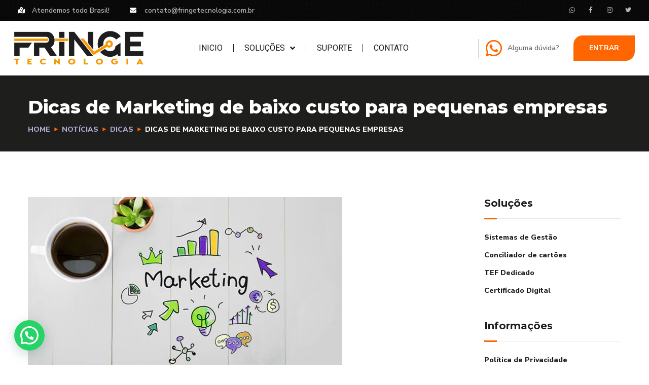

--- FILE ---
content_type: text/html; charset=UTF-8
request_url: https://www.fringetecnologia.com.br/marketing-de-baixo-custo-para-pequenas-empresas/
body_size: 35212
content:
<!doctype html>
<html lang="pt-BR">
<head>
	<meta charset="UTF-8">
	<meta name="viewport" content="width=device-width, initial-scale=1">
	<link rel="profile" href="https://gmpg.org/xfn/11">

	<meta name='robots' content='index, follow, max-image-preview:large, max-snippet:-1, max-video-preview:-1' />
	<style>img:is([sizes="auto" i], [sizes^="auto," i]) { contain-intrinsic-size: 3000px 1500px }</style>
	
	<!-- This site is optimized with the Yoast SEO Premium plugin v21.2 (Yoast SEO v21.2) - https://yoast.com/wordpress/plugins/seo/ -->
	<title>Dicas de Marketing de baixo custo para pequenas empresas</title><link rel="preload" as="style" href="https://fonts.googleapis.com/css?family=Montserrat%3A100%2C100i%2C200%2C200i%2C300%2C300i%2C400%2C400i%2C500%2C500i%2C600%2C600i%2C700%2C700i%2C800%2C800i%2C900%2C900i%7CNunito%20Sans%3A200%2C200i%2C300%2C300i%2C400%2C400i%2C600%2C600i%2C700%2C700i%2C800%2C800i%2C900%2C900i%7CNunito%20Sans%3A100%2C100italic%2C200%2C200italic%2C300%2C300italic%2C400%2C400italic%2C500%2C500italic%2C600%2C600italic%2C700%2C700italic%2C800%2C800italic%2C900%2C900italic%7CRoboto%3A100%2C100italic%2C200%2C200italic%2C300%2C300italic%2C400%2C400italic%2C500%2C500italic%2C600%2C600italic%2C700%2C700italic%2C800%2C800italic%2C900%2C900italic%7CNunito%3A100%2C100italic%2C200%2C200italic%2C300%2C300italic%2C400%2C400italic%2C500%2C500italic%2C600%2C600italic%2C700%2C700italic%2C800%2C800italic%2C900%2C900italic%7CMontserrat%3A100%2C100italic%2C200%2C200italic%2C300%2C300italic%2C400%2C400italic%2C500%2C500italic%2C600%2C600italic%2C700%2C700italic%2C800%2C800italic%2C900%2C900italic%7CRoboto%20Slab%3A100%2C100italic%2C200%2C200italic%2C300%2C300italic%2C400%2C400italic%2C500%2C500italic%2C600%2C600italic%2C700%2C700italic%2C800%2C800italic%2C900%2C900italic&#038;subset=latin%2Clatin-ext&#038;display=swap" /><link rel="stylesheet" href="https://fonts.googleapis.com/css?family=Montserrat%3A100%2C100i%2C200%2C200i%2C300%2C300i%2C400%2C400i%2C500%2C500i%2C600%2C600i%2C700%2C700i%2C800%2C800i%2C900%2C900i%7CNunito%20Sans%3A200%2C200i%2C300%2C300i%2C400%2C400i%2C600%2C600i%2C700%2C700i%2C800%2C800i%2C900%2C900i%7CNunito%20Sans%3A100%2C100italic%2C200%2C200italic%2C300%2C300italic%2C400%2C400italic%2C500%2C500italic%2C600%2C600italic%2C700%2C700italic%2C800%2C800italic%2C900%2C900italic%7CRoboto%3A100%2C100italic%2C200%2C200italic%2C300%2C300italic%2C400%2C400italic%2C500%2C500italic%2C600%2C600italic%2C700%2C700italic%2C800%2C800italic%2C900%2C900italic%7CNunito%3A100%2C100italic%2C200%2C200italic%2C300%2C300italic%2C400%2C400italic%2C500%2C500italic%2C600%2C600italic%2C700%2C700italic%2C800%2C800italic%2C900%2C900italic%7CMontserrat%3A100%2C100italic%2C200%2C200italic%2C300%2C300italic%2C400%2C400italic%2C500%2C500italic%2C600%2C600italic%2C700%2C700italic%2C800%2C800italic%2C900%2C900italic%7CRoboto%20Slab%3A100%2C100italic%2C200%2C200italic%2C300%2C300italic%2C400%2C400italic%2C500%2C500italic%2C600%2C600italic%2C700%2C700italic%2C800%2C800italic%2C900%2C900italic&#038;subset=latin%2Clatin-ext&#038;display=swap" media="print" onload="this.media='all'" /><noscript><link rel="stylesheet" href="https://fonts.googleapis.com/css?family=Montserrat%3A100%2C100i%2C200%2C200i%2C300%2C300i%2C400%2C400i%2C500%2C500i%2C600%2C600i%2C700%2C700i%2C800%2C800i%2C900%2C900i%7CNunito%20Sans%3A200%2C200i%2C300%2C300i%2C400%2C400i%2C600%2C600i%2C700%2C700i%2C800%2C800i%2C900%2C900i%7CNunito%20Sans%3A100%2C100italic%2C200%2C200italic%2C300%2C300italic%2C400%2C400italic%2C500%2C500italic%2C600%2C600italic%2C700%2C700italic%2C800%2C800italic%2C900%2C900italic%7CRoboto%3A100%2C100italic%2C200%2C200italic%2C300%2C300italic%2C400%2C400italic%2C500%2C500italic%2C600%2C600italic%2C700%2C700italic%2C800%2C800italic%2C900%2C900italic%7CNunito%3A100%2C100italic%2C200%2C200italic%2C300%2C300italic%2C400%2C400italic%2C500%2C500italic%2C600%2C600italic%2C700%2C700italic%2C800%2C800italic%2C900%2C900italic%7CMontserrat%3A100%2C100italic%2C200%2C200italic%2C300%2C300italic%2C400%2C400italic%2C500%2C500italic%2C600%2C600italic%2C700%2C700italic%2C800%2C800italic%2C900%2C900italic%7CRoboto%20Slab%3A100%2C100italic%2C200%2C200italic%2C300%2C300italic%2C400%2C400italic%2C500%2C500italic%2C600%2C600italic%2C700%2C700italic%2C800%2C800italic%2C900%2C900italic&#038;subset=latin%2Clatin-ext&#038;display=swap" /></noscript>
	<meta name="description" content="Se você procura dicas de marketing de baixo custo para sua empresa, este artigo poderá ser um pontapé inicial para esta nova fase" />
	<link rel="canonical" href="https://www.fringetecnologia.com.br/marketing-de-baixo-custo-para-pequenas-empresas/" />
	<meta property="og:locale" content="pt_BR" />
	<meta property="og:type" content="article" />
	<meta property="og:title" content="Dicas de Marketing de baixo custo para pequenas empresas" />
	<meta property="og:description" content="Se você procura dicas de marketing de baixo custo para sua empresa, este artigo poderá ser um pontapé inicial para esta nova fase" />
	<meta property="og:url" content="https://www.fringetecnologia.com.br/marketing-de-baixo-custo-para-pequenas-empresas/" />
	<meta property="og:site_name" content="Fringe Tecnologia" />
	<meta property="article:publisher" content="http://www.facebook.com/fringetecnologia" />
	<meta property="article:published_time" content="2017-11-03T23:11:43+00:00" />
	<meta property="og:image" content="https://www.fringetecnologia.com.br/wp-content/uploads/2017/11/marketing-de-baixo-custo.jpg" />
	<meta property="og:image:width" content="620" />
	<meta property="og:image:height" content="350" />
	<meta property="og:image:type" content="image/jpeg" />
	<meta name="author" content="Fringe Tecnologia" />
	<meta name="twitter:card" content="summary_large_image" />
	<meta name="twitter:creator" content="@fringesistemas" />
	<meta name="twitter:site" content="@fringesistemas" />
	<meta name="twitter:label1" content="Escrito por" />
	<meta name="twitter:data1" content="Fringe Tecnologia" />
	<meta name="twitter:label2" content="Est. tempo de leitura" />
	<meta name="twitter:data2" content="4 minutos" />
	<script type="application/ld+json" class="yoast-schema-graph">{"@context":"https://schema.org","@graph":[{"@type":"Article","@id":"https://www.fringetecnologia.com.br/marketing-de-baixo-custo-para-pequenas-empresas/#article","isPartOf":{"@id":"https://www.fringetecnologia.com.br/marketing-de-baixo-custo-para-pequenas-empresas/"},"author":{"name":"Fringe Tecnologia","@id":"https://www.fringetecnologia.com.br/#/schema/person/7c145577b080ffd862e6e52ecf55e883"},"headline":"Dicas de Marketing de baixo custo para pequenas empresas","datePublished":"2017-11-03T23:11:43+00:00","dateModified":"2017-11-03T23:11:43+00:00","mainEntityOfPage":{"@id":"https://www.fringetecnologia.com.br/marketing-de-baixo-custo-para-pequenas-empresas/"},"wordCount":878,"publisher":{"@id":"https://www.fringetecnologia.com.br/#organization"},"image":{"@id":"https://www.fringetecnologia.com.br/marketing-de-baixo-custo-para-pequenas-empresas/#primaryimage"},"thumbnailUrl":"https://www.fringetecnologia.com.br/wp-content/uploads/2017/11/marketing-de-baixo-custo.jpg","keywords":["Dicas","Marketing","Pequenas empresas"],"articleSection":["Dicas","Negócios","Notícias"],"inLanguage":"pt-BR"},{"@type":"WebPage","@id":"https://www.fringetecnologia.com.br/marketing-de-baixo-custo-para-pequenas-empresas/","url":"https://www.fringetecnologia.com.br/marketing-de-baixo-custo-para-pequenas-empresas/","name":"Dicas de Marketing de baixo custo para pequenas empresas","isPartOf":{"@id":"https://www.fringetecnologia.com.br/#website"},"primaryImageOfPage":{"@id":"https://www.fringetecnologia.com.br/marketing-de-baixo-custo-para-pequenas-empresas/#primaryimage"},"image":{"@id":"https://www.fringetecnologia.com.br/marketing-de-baixo-custo-para-pequenas-empresas/#primaryimage"},"thumbnailUrl":"https://www.fringetecnologia.com.br/wp-content/uploads/2017/11/marketing-de-baixo-custo.jpg","datePublished":"2017-11-03T23:11:43+00:00","dateModified":"2017-11-03T23:11:43+00:00","description":"Se você procura dicas de marketing de baixo custo para sua empresa, este artigo poderá ser um pontapé inicial para esta nova fase","breadcrumb":{"@id":"https://www.fringetecnologia.com.br/marketing-de-baixo-custo-para-pequenas-empresas/#breadcrumb"},"inLanguage":"pt-BR","potentialAction":[{"@type":"ReadAction","target":["https://www.fringetecnologia.com.br/marketing-de-baixo-custo-para-pequenas-empresas/"]}]},{"@type":"ImageObject","inLanguage":"pt-BR","@id":"https://www.fringetecnologia.com.br/marketing-de-baixo-custo-para-pequenas-empresas/#primaryimage","url":"https://www.fringetecnologia.com.br/wp-content/uploads/2017/11/marketing-de-baixo-custo.jpg","contentUrl":"https://www.fringetecnologia.com.br/wp-content/uploads/2017/11/marketing-de-baixo-custo.jpg","width":620,"height":350,"caption":"marketing de baixo custo"},{"@type":"BreadcrumbList","@id":"https://www.fringetecnologia.com.br/marketing-de-baixo-custo-para-pequenas-empresas/#breadcrumb","itemListElement":[{"@type":"ListItem","position":1,"name":"Início","item":"https://www.fringetecnologia.com.br/"},{"@type":"ListItem","position":2,"name":"Notícias","item":"https://www.fringetecnologia.com.br/blog/"},{"@type":"ListItem","position":3,"name":"Dicas de Marketing de baixo custo para pequenas empresas"}]},{"@type":"WebSite","@id":"https://www.fringetecnologia.com.br/#website","url":"https://www.fringetecnologia.com.br/","name":"Fringe Tecnologia","description":"Sistemas de Gestão","publisher":{"@id":"https://www.fringetecnologia.com.br/#organization"},"alternateName":"Fringe","potentialAction":[{"@type":"SearchAction","target":{"@type":"EntryPoint","urlTemplate":"https://www.fringetecnologia.com.br/?s={search_term_string}"},"query-input":"required name=search_term_string"}],"inLanguage":"pt-BR"},{"@type":"Organization","@id":"https://www.fringetecnologia.com.br/#organization","name":"Fringe Tecnologia - Sistemas de Gestão","alternateName":"Fringe Tecnologia","url":"https://www.fringetecnologia.com.br/","logo":{"@type":"ImageObject","inLanguage":"pt-BR","@id":"https://www.fringetecnologia.com.br/#/schema/logo/image/","url":"https://www.fringetecnologia.com.br/wp-content/uploads/2023/02/capa.png","contentUrl":"https://www.fringetecnologia.com.br/wp-content/uploads/2023/02/capa.png","width":900,"height":343,"caption":"Fringe Tecnologia - Sistemas de Gestão"},"image":{"@id":"https://www.fringetecnologia.com.br/#/schema/logo/image/"},"sameAs":["http://www.facebook.com/fringetecnologia","https://twitter.com/fringesistemas"]},{"@type":"Person","@id":"https://www.fringetecnologia.com.br/#/schema/person/7c145577b080ffd862e6e52ecf55e883","name":"Fringe Tecnologia","image":{"@type":"ImageObject","inLanguage":"pt-BR","@id":"https://www.fringetecnologia.com.br/#/schema/person/image/","url":"https://secure.gravatar.com/avatar/2f464405040e835741f1072bcaed0e74bd92686eb6f5b873e4fd5a215cf86e14?s=96&d=wavatar&r=g","contentUrl":"https://secure.gravatar.com/avatar/2f464405040e835741f1072bcaed0e74bd92686eb6f5b873e4fd5a215cf86e14?s=96&d=wavatar&r=g","caption":"Fringe Tecnologia"},"description":"A Fringe Tecnologia é uma empresa credenciada junto aos principais fabricantes de software voltados a Automação Comercial e atua com soluções sob medida às necessidades de seus clientes.","sameAs":["https://www.fringetecnologia.com.br/"]}]}</script>
	<!-- / Yoast SEO Premium plugin. -->


<link rel='dns-prefetch' href='//stats.wp.com' />
<link rel='dns-prefetch' href='//fonts.googleapis.com' />
<link href='https://fonts.gstatic.com' crossorigin rel='preconnect' />
<link rel="alternate" type="application/rss+xml" title="Feed para Fringe Tecnologia &raquo;" href="https://www.fringetecnologia.com.br/feed/" />
<link rel="alternate" type="application/rss+xml" title="Feed de comentários para Fringe Tecnologia &raquo;" href="https://www.fringetecnologia.com.br/comments/feed/" />
<link rel="alternate" type="application/rss+xml" title="Feed de comentários para Fringe Tecnologia &raquo; Dicas de Marketing de baixo custo para pequenas empresas" href="https://www.fringetecnologia.com.br/marketing-de-baixo-custo-para-pequenas-empresas/feed/" />
<style id='wp-emoji-styles-inline-css' type='text/css'>

	img.wp-smiley, img.emoji {
		display: inline !important;
		border: none !important;
		box-shadow: none !important;
		height: 1em !important;
		width: 1em !important;
		margin: 0 0.07em !important;
		vertical-align: -0.1em !important;
		background: none !important;
		padding: 0 !important;
	}
</style>
<link rel='stylesheet' id='wp-block-library-css' href='https://www.fringetecnologia.com.br/wp-includes/css/dist/block-library/style.min.css?ver=6.8.3' type='text/css' media='all' />
<style id='wp-block-library-inline-css' type='text/css'>
.has-text-align-justify{text-align:justify;}
</style>
<style id='classic-theme-styles-inline-css' type='text/css'>
/*! This file is auto-generated */
.wp-block-button__link{color:#fff;background-color:#32373c;border-radius:9999px;box-shadow:none;text-decoration:none;padding:calc(.667em + 2px) calc(1.333em + 2px);font-size:1.125em}.wp-block-file__button{background:#32373c;color:#fff;text-decoration:none}
</style>
<link rel='stylesheet' id='mediaelement-css' href='https://www.fringetecnologia.com.br/wp-includes/js/mediaelement/mediaelementplayer-legacy.min.css?ver=4.2.17' type='text/css' media='all' />
<link rel='stylesheet' id='wp-mediaelement-css' href='https://www.fringetecnologia.com.br/wp-includes/js/mediaelement/wp-mediaelement.min.css?ver=6.8.3' type='text/css' media='all' />
<style id='jetpack-sharing-buttons-style-inline-css' type='text/css'>
.jetpack-sharing-buttons__services-list{display:flex;flex-direction:row;flex-wrap:wrap;gap:0;list-style-type:none;margin:5px;padding:0}.jetpack-sharing-buttons__services-list.has-small-icon-size{font-size:12px}.jetpack-sharing-buttons__services-list.has-normal-icon-size{font-size:16px}.jetpack-sharing-buttons__services-list.has-large-icon-size{font-size:24px}.jetpack-sharing-buttons__services-list.has-huge-icon-size{font-size:36px}@media print{.jetpack-sharing-buttons__services-list{display:none!important}}.editor-styles-wrapper .wp-block-jetpack-sharing-buttons{gap:0;padding-inline-start:0}ul.jetpack-sharing-buttons__services-list.has-background{padding:1.25em 2.375em}
</style>
<style id='joinchat-button-style-inline-css' type='text/css'>
.wp-block-joinchat-button{border:none!important;text-align:center}.wp-block-joinchat-button figure{display:table;margin:0 auto;padding:0}.wp-block-joinchat-button figcaption{font:normal normal 400 .6em/2em var(--wp--preset--font-family--system-font,sans-serif);margin:0;padding:0}.wp-block-joinchat-button .joinchat-button__qr{background-color:#fff;border:6px solid #25d366;border-radius:30px;box-sizing:content-box;display:block;height:200px;margin:auto;overflow:hidden;padding:10px;width:200px}.wp-block-joinchat-button .joinchat-button__qr canvas,.wp-block-joinchat-button .joinchat-button__qr img{display:block;margin:auto}.wp-block-joinchat-button .joinchat-button__link{align-items:center;background-color:#25d366;border:6px solid #25d366;border-radius:30px;display:inline-flex;flex-flow:row nowrap;justify-content:center;line-height:1.25em;margin:0 auto;text-decoration:none}.wp-block-joinchat-button .joinchat-button__link:before{background:transparent var(--joinchat-ico) no-repeat center;background-size:100%;content:"";display:block;height:1.5em;margin:-.75em .75em -.75em 0;width:1.5em}.wp-block-joinchat-button figure+.joinchat-button__link{margin-top:10px}@media (orientation:landscape)and (min-height:481px),(orientation:portrait)and (min-width:481px){.wp-block-joinchat-button.joinchat-button--qr-only figure+.joinchat-button__link{display:none}}@media (max-width:480px),(orientation:landscape)and (max-height:480px){.wp-block-joinchat-button figure{display:none}}

</style>
<style id='global-styles-inline-css' type='text/css'>
:root{--wp--preset--aspect-ratio--square: 1;--wp--preset--aspect-ratio--4-3: 4/3;--wp--preset--aspect-ratio--3-4: 3/4;--wp--preset--aspect-ratio--3-2: 3/2;--wp--preset--aspect-ratio--2-3: 2/3;--wp--preset--aspect-ratio--16-9: 16/9;--wp--preset--aspect-ratio--9-16: 9/16;--wp--preset--color--black: #000000;--wp--preset--color--cyan-bluish-gray: #abb8c3;--wp--preset--color--white: #ffffff;--wp--preset--color--pale-pink: #f78da7;--wp--preset--color--vivid-red: #cf2e2e;--wp--preset--color--luminous-vivid-orange: #ff6900;--wp--preset--color--luminous-vivid-amber: #fcb900;--wp--preset--color--light-green-cyan: #7bdcb5;--wp--preset--color--vivid-green-cyan: #00d084;--wp--preset--color--pale-cyan-blue: #8ed1fc;--wp--preset--color--vivid-cyan-blue: #0693e3;--wp--preset--color--vivid-purple: #9b51e0;--wp--preset--gradient--vivid-cyan-blue-to-vivid-purple: linear-gradient(135deg,rgba(6,147,227,1) 0%,rgb(155,81,224) 100%);--wp--preset--gradient--light-green-cyan-to-vivid-green-cyan: linear-gradient(135deg,rgb(122,220,180) 0%,rgb(0,208,130) 100%);--wp--preset--gradient--luminous-vivid-amber-to-luminous-vivid-orange: linear-gradient(135deg,rgba(252,185,0,1) 0%,rgba(255,105,0,1) 100%);--wp--preset--gradient--luminous-vivid-orange-to-vivid-red: linear-gradient(135deg,rgba(255,105,0,1) 0%,rgb(207,46,46) 100%);--wp--preset--gradient--very-light-gray-to-cyan-bluish-gray: linear-gradient(135deg,rgb(238,238,238) 0%,rgb(169,184,195) 100%);--wp--preset--gradient--cool-to-warm-spectrum: linear-gradient(135deg,rgb(74,234,220) 0%,rgb(151,120,209) 20%,rgb(207,42,186) 40%,rgb(238,44,130) 60%,rgb(251,105,98) 80%,rgb(254,248,76) 100%);--wp--preset--gradient--blush-light-purple: linear-gradient(135deg,rgb(255,206,236) 0%,rgb(152,150,240) 100%);--wp--preset--gradient--blush-bordeaux: linear-gradient(135deg,rgb(254,205,165) 0%,rgb(254,45,45) 50%,rgb(107,0,62) 100%);--wp--preset--gradient--luminous-dusk: linear-gradient(135deg,rgb(255,203,112) 0%,rgb(199,81,192) 50%,rgb(65,88,208) 100%);--wp--preset--gradient--pale-ocean: linear-gradient(135deg,rgb(255,245,203) 0%,rgb(182,227,212) 50%,rgb(51,167,181) 100%);--wp--preset--gradient--electric-grass: linear-gradient(135deg,rgb(202,248,128) 0%,rgb(113,206,126) 100%);--wp--preset--gradient--midnight: linear-gradient(135deg,rgb(2,3,129) 0%,rgb(40,116,252) 100%);--wp--preset--font-size--small: 13px;--wp--preset--font-size--medium: 20px;--wp--preset--font-size--large: 36px;--wp--preset--font-size--x-large: 42px;--wp--preset--spacing--20: 0.44rem;--wp--preset--spacing--30: 0.67rem;--wp--preset--spacing--40: 1rem;--wp--preset--spacing--50: 1.5rem;--wp--preset--spacing--60: 2.25rem;--wp--preset--spacing--70: 3.38rem;--wp--preset--spacing--80: 5.06rem;--wp--preset--shadow--natural: 6px 6px 9px rgba(0, 0, 0, 0.2);--wp--preset--shadow--deep: 12px 12px 50px rgba(0, 0, 0, 0.4);--wp--preset--shadow--sharp: 6px 6px 0px rgba(0, 0, 0, 0.2);--wp--preset--shadow--outlined: 6px 6px 0px -3px rgba(255, 255, 255, 1), 6px 6px rgba(0, 0, 0, 1);--wp--preset--shadow--crisp: 6px 6px 0px rgba(0, 0, 0, 1);}:where(.is-layout-flex){gap: 0.5em;}:where(.is-layout-grid){gap: 0.5em;}body .is-layout-flex{display: flex;}.is-layout-flex{flex-wrap: wrap;align-items: center;}.is-layout-flex > :is(*, div){margin: 0;}body .is-layout-grid{display: grid;}.is-layout-grid > :is(*, div){margin: 0;}:where(.wp-block-columns.is-layout-flex){gap: 2em;}:where(.wp-block-columns.is-layout-grid){gap: 2em;}:where(.wp-block-post-template.is-layout-flex){gap: 1.25em;}:where(.wp-block-post-template.is-layout-grid){gap: 1.25em;}.has-black-color{color: var(--wp--preset--color--black) !important;}.has-cyan-bluish-gray-color{color: var(--wp--preset--color--cyan-bluish-gray) !important;}.has-white-color{color: var(--wp--preset--color--white) !important;}.has-pale-pink-color{color: var(--wp--preset--color--pale-pink) !important;}.has-vivid-red-color{color: var(--wp--preset--color--vivid-red) !important;}.has-luminous-vivid-orange-color{color: var(--wp--preset--color--luminous-vivid-orange) !important;}.has-luminous-vivid-amber-color{color: var(--wp--preset--color--luminous-vivid-amber) !important;}.has-light-green-cyan-color{color: var(--wp--preset--color--light-green-cyan) !important;}.has-vivid-green-cyan-color{color: var(--wp--preset--color--vivid-green-cyan) !important;}.has-pale-cyan-blue-color{color: var(--wp--preset--color--pale-cyan-blue) !important;}.has-vivid-cyan-blue-color{color: var(--wp--preset--color--vivid-cyan-blue) !important;}.has-vivid-purple-color{color: var(--wp--preset--color--vivid-purple) !important;}.has-black-background-color{background-color: var(--wp--preset--color--black) !important;}.has-cyan-bluish-gray-background-color{background-color: var(--wp--preset--color--cyan-bluish-gray) !important;}.has-white-background-color{background-color: var(--wp--preset--color--white) !important;}.has-pale-pink-background-color{background-color: var(--wp--preset--color--pale-pink) !important;}.has-vivid-red-background-color{background-color: var(--wp--preset--color--vivid-red) !important;}.has-luminous-vivid-orange-background-color{background-color: var(--wp--preset--color--luminous-vivid-orange) !important;}.has-luminous-vivid-amber-background-color{background-color: var(--wp--preset--color--luminous-vivid-amber) !important;}.has-light-green-cyan-background-color{background-color: var(--wp--preset--color--light-green-cyan) !important;}.has-vivid-green-cyan-background-color{background-color: var(--wp--preset--color--vivid-green-cyan) !important;}.has-pale-cyan-blue-background-color{background-color: var(--wp--preset--color--pale-cyan-blue) !important;}.has-vivid-cyan-blue-background-color{background-color: var(--wp--preset--color--vivid-cyan-blue) !important;}.has-vivid-purple-background-color{background-color: var(--wp--preset--color--vivid-purple) !important;}.has-black-border-color{border-color: var(--wp--preset--color--black) !important;}.has-cyan-bluish-gray-border-color{border-color: var(--wp--preset--color--cyan-bluish-gray) !important;}.has-white-border-color{border-color: var(--wp--preset--color--white) !important;}.has-pale-pink-border-color{border-color: var(--wp--preset--color--pale-pink) !important;}.has-vivid-red-border-color{border-color: var(--wp--preset--color--vivid-red) !important;}.has-luminous-vivid-orange-border-color{border-color: var(--wp--preset--color--luminous-vivid-orange) !important;}.has-luminous-vivid-amber-border-color{border-color: var(--wp--preset--color--luminous-vivid-amber) !important;}.has-light-green-cyan-border-color{border-color: var(--wp--preset--color--light-green-cyan) !important;}.has-vivid-green-cyan-border-color{border-color: var(--wp--preset--color--vivid-green-cyan) !important;}.has-pale-cyan-blue-border-color{border-color: var(--wp--preset--color--pale-cyan-blue) !important;}.has-vivid-cyan-blue-border-color{border-color: var(--wp--preset--color--vivid-cyan-blue) !important;}.has-vivid-purple-border-color{border-color: var(--wp--preset--color--vivid-purple) !important;}.has-vivid-cyan-blue-to-vivid-purple-gradient-background{background: var(--wp--preset--gradient--vivid-cyan-blue-to-vivid-purple) !important;}.has-light-green-cyan-to-vivid-green-cyan-gradient-background{background: var(--wp--preset--gradient--light-green-cyan-to-vivid-green-cyan) !important;}.has-luminous-vivid-amber-to-luminous-vivid-orange-gradient-background{background: var(--wp--preset--gradient--luminous-vivid-amber-to-luminous-vivid-orange) !important;}.has-luminous-vivid-orange-to-vivid-red-gradient-background{background: var(--wp--preset--gradient--luminous-vivid-orange-to-vivid-red) !important;}.has-very-light-gray-to-cyan-bluish-gray-gradient-background{background: var(--wp--preset--gradient--very-light-gray-to-cyan-bluish-gray) !important;}.has-cool-to-warm-spectrum-gradient-background{background: var(--wp--preset--gradient--cool-to-warm-spectrum) !important;}.has-blush-light-purple-gradient-background{background: var(--wp--preset--gradient--blush-light-purple) !important;}.has-blush-bordeaux-gradient-background{background: var(--wp--preset--gradient--blush-bordeaux) !important;}.has-luminous-dusk-gradient-background{background: var(--wp--preset--gradient--luminous-dusk) !important;}.has-pale-ocean-gradient-background{background: var(--wp--preset--gradient--pale-ocean) !important;}.has-electric-grass-gradient-background{background: var(--wp--preset--gradient--electric-grass) !important;}.has-midnight-gradient-background{background: var(--wp--preset--gradient--midnight) !important;}.has-small-font-size{font-size: var(--wp--preset--font-size--small) !important;}.has-medium-font-size{font-size: var(--wp--preset--font-size--medium) !important;}.has-large-font-size{font-size: var(--wp--preset--font-size--large) !important;}.has-x-large-font-size{font-size: var(--wp--preset--font-size--x-large) !important;}
:where(.wp-block-post-template.is-layout-flex){gap: 1.25em;}:where(.wp-block-post-template.is-layout-grid){gap: 1.25em;}
:where(.wp-block-columns.is-layout-flex){gap: 2em;}:where(.wp-block-columns.is-layout-grid){gap: 2em;}
:root :where(.wp-block-pullquote){font-size: 1.5em;line-height: 1.6;}
</style>
<link data-minify="1" rel='stylesheet' id='contact-form-7-css' href='https://www.fringetecnologia.com.br/wp-content/cache/min/1/wp-content/plugins/contact-form-7/includes/css/styles.css?ver=1761687655' type='text/css' media='all' />
<link rel='stylesheet' id='kk-star-ratings-css' href='https://www.fringetecnologia.com.br/wp-content/plugins/kk-star-ratings/src/core/public/css/kk-star-ratings.min.css?ver=5.4.10.2' type='text/css' media='all' />

<link data-minify="1" rel='stylesheet' id='bootstrap-css' href='https://www.fringetecnologia.com.br/wp-content/cache/min/1/wp-content/themes/engitech/css/bootstrap.css?ver=1761687655' type='text/css' media='all' />
<link data-minify="1" rel='stylesheet' id='engitech-awesome-font-css' href='https://www.fringetecnologia.com.br/wp-content/cache/min/1/wp-content/themes/engitech/css/font-awesome.min.css?ver=1761687655' type='text/css' media='all' />
<link data-minify="1" rel='stylesheet' id='engitech-flaticon-font-css' href='https://www.fringetecnologia.com.br/wp-content/cache/min/1/wp-content/themes/engitech/css/flaticon.css?ver=1761687655' type='text/css' media='all' />
<link data-minify="1" rel='stylesheet' id='slick-slider-css' href='https://www.fringetecnologia.com.br/wp-content/cache/min/1/wp-content/themes/engitech/css/slick.css?ver=1761687655' type='text/css' media='all' />
<link data-minify="1" rel='stylesheet' id='slick-theme-css' href='https://www.fringetecnologia.com.br/wp-content/cache/min/1/wp-content/themes/engitech/css/slick-theme.css?ver=1761687655' type='text/css' media='all' />
<link data-minify="1" rel='stylesheet' id='magnific-popup-css' href='https://www.fringetecnologia.com.br/wp-content/cache/min/1/wp-content/themes/engitech/css/magnific-popup.css?ver=1761687655' type='text/css' media='all' />
<link data-minify="1" rel='stylesheet' id='engitech-style-css' href='https://www.fringetecnologia.com.br/wp-content/cache/min/1/wp-content/themes/engitech/style.css?ver=1761687655' type='text/css' media='all' />
<link data-minify="1" rel='stylesheet' id='simple-likes-public-css-css' href='https://www.fringetecnologia.com.br/wp-content/cache/min/1/wp-content/themes/engitech/inc/backend/css/simple-likes-public.css?ver=1761687655' type='text/css' media='all' />
<link data-minify="1" rel='stylesheet' id='engitech-preload-css' href='https://www.fringetecnologia.com.br/wp-content/cache/min/1/wp-content/themes/engitech/css/royal-preload.css?ver=1761687655' type='text/css' media='all' />
<link rel='stylesheet' id='dedo-customizer-frontend-css' href='https://www.fringetecnologia.com.br/wp-content/uploads/delightful-downloads.min.css?ver=1675727174' type='text/css' media='all' />
<style id='joinchat-head-inline-css' type='text/css'>
.joinchat{--ch:142;--cs:70%;--cl:49%;--bw:1}:root{--joinchat-ico:url("data:image/svg+xml;charset=utf-8,%3Csvg xmlns='http://www.w3.org/2000/svg' viewBox='0 0 24 24'%3E%3Cpath fill='%23fff' d='M3.516 3.516c4.686-4.686 12.284-4.686 16.97 0s4.686 12.283 0 16.97a12 12 0 0 1-13.754 2.299l-5.814.735a.392.392 0 0 1-.438-.44l.748-5.788A12 12 0 0 1 3.517 3.517zm3.61 17.043.3.158a9.85 9.85 0 0 0 11.534-1.758c3.843-3.843 3.843-10.074 0-13.918s-10.075-3.843-13.918 0a9.85 9.85 0 0 0-1.747 11.554l.16.303-.51 3.942a.196.196 0 0 0 .219.22zm6.534-7.003-.933 1.164a9.84 9.84 0 0 1-3.497-3.495l1.166-.933a.79.79 0 0 0 .23-.94L9.561 6.96a.79.79 0 0 0-.924-.445l-2.023.524a.797.797 0 0 0-.588.88 11.754 11.754 0 0 0 10.005 10.005.797.797 0 0 0 .88-.587l.525-2.023a.79.79 0 0 0-.445-.923L14.6 13.327a.79.79 0 0 0-.94.23z'/%3E%3C/svg%3E")}.joinchat{--sep:20px;--bottom:var(--sep);--s:60px;--h:calc(var(--s)/2);display:block;transform:scale3d(1,1,1);position:fixed;z-index:9000;right:var(--sep);bottom:var(--bottom)}.joinchat *{box-sizing:border-box}.joinchat__qr,.joinchat__chatbox{display:none}.joinchat__tooltip{opacity:0}.joinchat__button{position:absolute;z-index:2;bottom:8px;right:8px;height:var(--s);width:var(--s);background:#25d366 var(--joinchat-ico,none)center / 60% no-repeat;color:inherit;border-radius:50%;box-shadow:1px 6px 24px 0 rgba(7,94,84,0.24)}.joinchat--left{right:auto;left:var(--sep)}.joinchat--left .joinchat__button{right:auto;left:8px}.joinchat__button__ico{position:absolute;inset:0;display:flex;border-radius:50%;overflow:hidden;color:hsl(0deg 0% clamp(0%,var(--bw)*1000%,100%) / clamp(70%,var(--bw)*1000%,100%)) !important}.joinchat__button__ico svg{width:var(--ico-size,100%);height:var(--ico-size,100%);margin:calc((100% - var(--ico-size,100%))/2)}.joinchat__button:has(.joinchat__button__ico){background:hsl(var(--ch)var(--cs)var(--cl));box-shadow:1px 6px 24px 0 hsl(var(--ch)var(--cs)calc(var(--cl) - 10%) / 24%)}.joinchat__button:has(.joinchat__button__ico):hover,.joinchat__button:has(.joinchat__button__ico):active{background:hsl(var(--ch)var(--cs)calc(var(--cl) + 20%))}.joinchat__button__image{position:absolute;inset:1px;border-radius:50%;overflow:hidden;opacity:0}.joinchat__button__image img,.joinchat__button__image video{display:block;width:100%;height:100%;object-fit:cover;object-position:center}.joinchat--img .joinchat__button__image{opacity:1;animation:none}@media(orientation:portrait)and(width>=481px),(orientation:landscape)and(height>=481px){.joinchat--mobile{display:none !important}}@media(width <=480px),(orientation:landscape)and(height <=480px){.joinchat{--sep:6px}}
</style>
<script type="text/javascript" src="https://www.fringetecnologia.com.br/wp-includes/js/jquery/jquery.min.js?ver=3.7.1" id="jquery-core-js"></script>



<link rel="https://api.w.org/" href="https://www.fringetecnologia.com.br/wp-json/" /><link rel="alternate" title="JSON" type="application/json" href="https://www.fringetecnologia.com.br/wp-json/wp/v2/posts/8215" /><link rel="EditURI" type="application/rsd+xml" title="RSD" href="https://www.fringetecnologia.com.br/xmlrpc.php?rsd" />
<meta name="generator" content="WordPress 6.8.3" />
<link rel='shortlink' href='https://www.fringetecnologia.com.br/?p=8215' />
<link rel="alternate" title="oEmbed (JSON)" type="application/json+oembed" href="https://www.fringetecnologia.com.br/wp-json/oembed/1.0/embed?url=https%3A%2F%2Fwww.fringetecnologia.com.br%2Fmarketing-de-baixo-custo-para-pequenas-empresas%2F" />
<link rel="alternate" title="oEmbed (XML)" type="text/xml+oembed" href="https://www.fringetecnologia.com.br/wp-json/oembed/1.0/embed?url=https%3A%2F%2Fwww.fringetecnologia.com.br%2Fmarketing-de-baixo-custo-para-pequenas-empresas%2F&#038;format=xml" />
	<style>img#wpstats{display:none}</style>
		<link rel="pingback" href="https://www.fringetecnologia.com.br/xmlrpc.php"><script>
  (function(i,s,o,g,r,a,m){i['GoogleAnalyticsObject']=r;i[r]=i[r]||function(){
  (i[r].q=i[r].q||[]).push(arguments)},i[r].l=1*new Date();a=s.createElement(o),
  m=s.getElementsByTagName(o)[0];a.async=1;a.src=g;m.parentNode.insertBefore(a,m)
  })(window,document,'script','https://www.google-analytics.com/analytics.js','ga');

  ga('create', 'UA-55017845-1', 'auto');
  ga('send', 'pageview');

</script>
<script data-ad-client="ca-pub-1452142166632253" async src="https://pagead2.googlesyndication.com/pagead/js/adsbygoogle.js"></script>
<meta name="theme-color" content="#1e1e1d">
<meta http-equiv="Content-Language" content="pt-br">
<link rel=”alternate” href=”https://www.fringetecnologia.com.br” hreflang=”pt-br” />
<html lang="pt-br">
		
<!--Start of Tawk.to Script-->

<!--End of Tawk.to Script--><style type="text/css">
        /****Main Color****/

        	/*Background Color*/
            .bg-primary,
            .octf-btn,
            .octf-btn.octf-btn-second:hover, .octf-btn.octf-btn-second:focus,
            .main-navigation > ul > li:before,
            .cart-icon .count,
            .post-box .post-cat a,
            .post-box .btn-play:hover i,
            .page-pagination li span, .page-pagination li a:hover,
            .blog-post .share-post a,
            .post-nav a:before,
            .widget-area .widget .widget-title:before,
            .search-form .search-submit,
            .icon-box-s2.s2:after,
            .tech-box:hover,
            .ot-image-box:after,
            .service-box .icon-main,
            .serv-box-2:hover .icon-main,
            .project-slider .projects-box:hover .portfolio-info .btn-link,
            .project-slider .slick-arrow:hover,
            .ot-counter h6:before,
            .ot-progress .progress-bar,
            .video-popup a:hover,
            .ot-tabs .tab-link,
            .ot-tabs .tab-link.current, .ot-tabs .tab-link:hover,
            .ot-industries .indus-item .item-inner .overlay:after,
            .mc4wp-form-fields .subscribe-inner-form .subscribe-btn-icon{background:#ff6500;}

            /*Border Color*/
            .post-box .btn-play:hover:before, .post-box .btn-play:hover:after,
            .page-pagination li span, .page-pagination li a:hover,
            .tech-box:hover,
            .video-popup a:hover span{border-color:#ff6500;}

            /*Color*/
            .text-primary,
            .slick-arrow:not(.slick-disabled):hover,
            .btn-details,
            .btn-details:visited,
            a:hover, a:focus, a:active,
            .header-topbar a:hover,
            .extra-text a,
            .header-style-3 .header-topbar a:hover,
            .main-navigation ul > li > a:hover,
            .main-navigation ul li li a:before,
            .main-navigation ul li li a:hover,.main-navigation ul ul li.current-menu-item > a,.main-navigation ul ul li.current-menu-ancestor > a,
            .main-navigation ul > li.menu-item-has-children > a:hover:after,
            .octf-btn-cta .contact-header i,
            .header-style-3 .main-navigation ul.menu > li > a:hover,.header-style-3 .octf-btn-cta .octf-cta-icons i:hover,
            .header_mobile .mobile_nav .mobile_mainmenu li li a:hover,.header_mobile .mobile_nav .mobile_mainmenu ul > li > ul > li.current-menu-ancestor > a,
            .header_mobile .mobile_nav .mobile_mainmenu > li > a:hover, .header_mobile .mobile_nav .mobile_mainmenu > li.current-menu-item > a,.header_mobile .mobile_nav .mobile_mainmenu > li.current-menu-ancestor > a,
            .page-header,
            .page-header .breadcrumbs li:before,
            .post-box .entry-meta a:hover,
            .post-box .link-box a:hover,
            .post-box .btn-play i,
            .post-box .btn-readmore > a,
            .blog-post .author-bio .author-info .author-socials a:hover,
            .drop-cap span,
            .comments-area .comment-item .comment-meta .comment-reply-link,
            .comment-respond .comment-reply-title small a:hover,
            .icon-box-s2 .content-box h5 a:hover,
            .project-slider .projects-box .portfolio-info .btn-link i,
            .contact-info i,
            .ot-accordions .acc-item .acc-toggle:hover,
            .ot-accordions .acc-item.current .acc-toggle,
            .ot-accordions .acc-item.current .acc-toggle i,
            .ot-counter h6,
            .ot-counter2 .s-num,
            .team-wrap .team-social a:hover,
            .ot-pricing-table .inner-table h2,
            .ot-pricing-table .inner-table .details ul li.active:before,
            .ot-countdown li.seperator,
            .video-popup a,
            .dc-text .elementor-drop-cap span,
            .footer-menu ul li a:hover,
            .mc4wp-form-fields .subscribe-inner-form .subscribe-btn-icon:hover,
            #back-to-top{color: #ff6500;}

            .wpcf7 .main-form{background-image: linear-gradient(90deg,#ff6500 0%,#1e1e1d 100%);}
			

		/****Second Color****/
        
		    /*Background Color*/
                  .bg-second,
                  .octf-btn:hover, .octf-btn:focus,
                  .octf-btn.octf-btn-second,
                  .octf-btn.octf-btn-second:visited,
                  .post-box .post-cat a:hover,
                  .blog-post .tagcloud a:hover,
                  .widget .tagcloud a:hover,
                  .search-form .search-submit:hover,
                  .icon-box-s1 .line-box:after,
                  .project_filters li a:after,
                  .ot-tabs .tab-link:hover, .ot-tabs .tab-link:focus,
                  .wpcf7 .main-form button:hover{background:#1e1e1d;}

                  /*Color*/
                  blockquote:before,
                  .text-second,
                  .slick-dots li.slick-active button:before,
                  a,
                  a:visited,
                  .post-box .entry-meta,
                  .post-box .entry-meta a,
                  .post-box .link-box i,
                  .post-box .quote-box i,
                  .comment-form .logged-in-as a:hover,
                  .widget-area .widget ul:not(.recent-news) > li a:hover,
                  .widget-area .widget_categories ul li a:before,.widget-area .widget_product_categories ul li a:before,.widget-area .widget_archive ul li a:before,
                  .widget-area .widget_categories ul li a:hover,.widget-area .widget_product_categories ul li a:hover,.widget-area .widget_archive ul li a:hover,
                  .widget-area .widget_categories ul li a:hover + span,.widget-area .widget_product_categories ul li a:hover + span,.widget-area .widget_archive ul li a:hover + span,
                  .widget .recent-news h6 a:hover,
                  .ot-heading > span,
                  .icon-box-s1 .icon-main,
                  .icon-box-s2.s1 .icon-main, .icon-box-s2.s3 .icon-main,
                  .icon-box-s2.s2 .icon-main,
                  .serv-box .content-box ul li a:before,
                  .serv-box .content-box ul li:hover a, .serv-box .content-box ul li.active a,
                  .project_filters li a:hover, .project_filters li a.selected,
                  .ot-pricing-table .octf-btn:hover,
                  .dc-text.dc-text-second .elementor-drop-cap span{color: #1e1e1d;}

			</style><meta name="generator" content="Elementor 3.16.4; features: e_dom_optimization, e_optimized_assets_loading, e_optimized_css_loading, additional_custom_breakpoints; settings: css_print_method-external, google_font-enabled, font_display-swap">
<link rel="icon" href="https://www.fringetecnologia.com.br/wp-content/uploads/2023/01/cropped-favicon-150x150.png" sizes="32x32" />
<link rel="icon" href="https://www.fringetecnologia.com.br/wp-content/uploads/2023/01/cropped-favicon-405x405.png" sizes="192x192" />
<link rel="apple-touch-icon" href="https://www.fringetecnologia.com.br/wp-content/uploads/2023/01/cropped-favicon-405x405.png" />
<meta name="msapplication-TileImage" content="https://www.fringetecnologia.com.br/wp-content/uploads/2023/01/cropped-favicon-405x405.png" />
		<style type="text/css" id="wp-custom-css">
			.header-clone{
	height: 100px!important;
}
.elementor-widget-wrap>.elementor-element.btn-inline{
	display: inline-block;
	width: auto;
}
.elementor-3872 .elementor-element.elementor-element-4cff60df .elementor-icon-list-item span, .elementor-3872 .elementor-element.elementor-element-5e3bed1f .elementor-icon-list-item span {
    line-height: 16px;
}

.page-id-3872 #back-to-top{
	color: #656AE5;
}
.page-id-4858 #back-to-top{
	color: #53E79C;
}
.page-id-4899 #back-to-top{
	color: #35d3c9;
}		</style>
		<style id="kirki-inline-styles">.page-header{background-color:#1e1e1d;}#royal_preloader.royal_preloader_logo .royal_preloader_percentage{font-size:20px;font-weight:700;font-style:italic;line-height:30px;text-transform:uppercase;}@media (max-width: 767px){}@media (min-width: 768px) and (max-width: 1024px){}@media (min-width: 1024px){.page-header{min-height:150px;}}</style><noscript><style id="rocket-lazyload-nojs-css">.rll-youtube-player, [data-lazy-src]{display:none !important;}</style></noscript></head>

<body class="wp-singular post-template-default single single-post postid-8215 single-format-standard wp-custom-logo wp-theme-engitech royal_preloader elementor-default elementor-kit-9548 engitech-theme-ver-1.8.14 wordpress-version-6.8.3">
<div id="royal_preloader" data-width="245" data-height="113" data-url="https://www.fringetecnologia.com.br/wp-content/uploads/2023/01/WFRINGE-TCI.png" data-color="#0a0f2b" data-bgcolor="#fff"></div><div id="page" class="site">
	<!-- #site-header-open -->
<header id="site-header" class="site-header header-static">

    <!-- #header-desktop-open -->
    <div class="header-desktop">		<div data-elementor-type="wp-post" data-elementor-id="2843" class="elementor elementor-2843">
									<section class="elementor-section elementor-top-section elementor-element elementor-element-f515cb0 elementor-section-content-middle ot-layout_inline elementor-section-boxed elementor-section-height-default elementor-section-height-default" data-id="f515cb0" data-element_type="section" data-settings="{&quot;background_background&quot;:&quot;classic&quot;}">
						<div class="elementor-container elementor-column-gap-extended">
					<div class="elementor-column elementor-col-50 elementor-top-column elementor-element elementor-element-2416e109 ot-column-items-center ot-flex-column-horizontal" data-id="2416e109" data-element_type="column">
			<div class="elementor-widget-wrap elementor-element-populated">
								<div class="elementor-element elementor-element-2081dfd7 elementor-icon-list--layout-inline elementor-align-left elementor-list-item-link-full_width elementor-widget elementor-widget-icon-list" data-id="2081dfd7" data-element_type="widget" data-widget_type="icon-list.default">
				<div class="elementor-widget-container">
			<link rel="stylesheet" href="https://www.fringetecnologia.com.br/wp-content/plugins/elementor/assets/css/widget-icon-list.min.css">		<ul class="elementor-icon-list-items elementor-inline-items">
							<li class="elementor-icon-list-item elementor-inline-item">
											<span class="elementor-icon-list-icon">
							<i aria-hidden="true" class="fas fa-map-marked-alt"></i>						</span>
										<span class="elementor-icon-list-text">Atendemos todo Brasil!</span>
									</li>
								<li class="elementor-icon-list-item elementor-inline-item">
											<a href="mailto:contato@fringetecnologia.com.br">

												<span class="elementor-icon-list-icon">
							<i aria-hidden="true" class="fas fa-envelope"></i>						</span>
										<span class="elementor-icon-list-text">contato@fringetecnologia.com.br</span>
											</a>
									</li>
						</ul>
				</div>
				</div>
					</div>
		</div>
				<div class="elementor-column elementor-col-50 elementor-top-column elementor-element elementor-element-3346d93d ot-flex-column-horizontal" data-id="3346d93d" data-element_type="column">
			<div class="elementor-widget-wrap elementor-element-populated">
								<div class="elementor-element elementor-element-11e4f792 elementor-widget elementor-widget-text-editor" data-id="11e4f792" data-element_type="widget" data-widget_type="text-editor.default">
				<div class="elementor-widget-container">
			<style>/*! elementor - v3.16.0 - 20-09-2023 */
.elementor-widget-text-editor.elementor-drop-cap-view-stacked .elementor-drop-cap{background-color:#69727d;color:#fff}.elementor-widget-text-editor.elementor-drop-cap-view-framed .elementor-drop-cap{color:#69727d;border:3px solid;background-color:transparent}.elementor-widget-text-editor:not(.elementor-drop-cap-view-default) .elementor-drop-cap{margin-top:8px}.elementor-widget-text-editor:not(.elementor-drop-cap-view-default) .elementor-drop-cap-letter{width:1em;height:1em}.elementor-widget-text-editor .elementor-drop-cap{float:left;text-align:center;line-height:1;font-size:50px}.elementor-widget-text-editor .elementor-drop-cap-letter{display:inline-block}</style>										</div>
				</div>
				<div class="elementor-element elementor-element-31437729 elementor-shape-square elementor-grid-4 e-grid-align-left elementor-widget elementor-widget-social-icons" data-id="31437729" data-element_type="widget" data-widget_type="social-icons.default">
				<div class="elementor-widget-container">
			<style>/*! elementor - v3.16.0 - 20-09-2023 */
.elementor-widget-social-icons.elementor-grid-0 .elementor-widget-container,.elementor-widget-social-icons.elementor-grid-mobile-0 .elementor-widget-container,.elementor-widget-social-icons.elementor-grid-tablet-0 .elementor-widget-container{line-height:1;font-size:0}.elementor-widget-social-icons:not(.elementor-grid-0):not(.elementor-grid-tablet-0):not(.elementor-grid-mobile-0) .elementor-grid{display:inline-grid}.elementor-widget-social-icons .elementor-grid{grid-column-gap:var(--grid-column-gap,5px);grid-row-gap:var(--grid-row-gap,5px);grid-template-columns:var(--grid-template-columns);justify-content:var(--justify-content,center);justify-items:var(--justify-content,center)}.elementor-icon.elementor-social-icon{font-size:var(--icon-size,25px);line-height:var(--icon-size,25px);width:calc(var(--icon-size, 25px) + (2 * var(--icon-padding, .5em)));height:calc(var(--icon-size, 25px) + (2 * var(--icon-padding, .5em)))}.elementor-social-icon{--e-social-icon-icon-color:#fff;display:inline-flex;background-color:#69727d;align-items:center;justify-content:center;text-align:center;cursor:pointer}.elementor-social-icon i{color:var(--e-social-icon-icon-color)}.elementor-social-icon svg{fill:var(--e-social-icon-icon-color)}.elementor-social-icon:last-child{margin:0}.elementor-social-icon:hover{opacity:.9;color:#fff}.elementor-social-icon-android{background-color:#a4c639}.elementor-social-icon-apple{background-color:#999}.elementor-social-icon-behance{background-color:#1769ff}.elementor-social-icon-bitbucket{background-color:#205081}.elementor-social-icon-codepen{background-color:#000}.elementor-social-icon-delicious{background-color:#39f}.elementor-social-icon-deviantart{background-color:#05cc47}.elementor-social-icon-digg{background-color:#005be2}.elementor-social-icon-dribbble{background-color:#ea4c89}.elementor-social-icon-elementor{background-color:#d30c5c}.elementor-social-icon-envelope{background-color:#ea4335}.elementor-social-icon-facebook,.elementor-social-icon-facebook-f{background-color:#3b5998}.elementor-social-icon-flickr{background-color:#0063dc}.elementor-social-icon-foursquare{background-color:#2d5be3}.elementor-social-icon-free-code-camp,.elementor-social-icon-freecodecamp{background-color:#006400}.elementor-social-icon-github{background-color:#333}.elementor-social-icon-gitlab{background-color:#e24329}.elementor-social-icon-globe{background-color:#69727d}.elementor-social-icon-google-plus,.elementor-social-icon-google-plus-g{background-color:#dd4b39}.elementor-social-icon-houzz{background-color:#7ac142}.elementor-social-icon-instagram{background-color:#262626}.elementor-social-icon-jsfiddle{background-color:#487aa2}.elementor-social-icon-link{background-color:#818a91}.elementor-social-icon-linkedin,.elementor-social-icon-linkedin-in{background-color:#0077b5}.elementor-social-icon-medium{background-color:#00ab6b}.elementor-social-icon-meetup{background-color:#ec1c40}.elementor-social-icon-mixcloud{background-color:#273a4b}.elementor-social-icon-odnoklassniki{background-color:#f4731c}.elementor-social-icon-pinterest{background-color:#bd081c}.elementor-social-icon-product-hunt{background-color:#da552f}.elementor-social-icon-reddit{background-color:#ff4500}.elementor-social-icon-rss{background-color:#f26522}.elementor-social-icon-shopping-cart{background-color:#4caf50}.elementor-social-icon-skype{background-color:#00aff0}.elementor-social-icon-slideshare{background-color:#0077b5}.elementor-social-icon-snapchat{background-color:#fffc00}.elementor-social-icon-soundcloud{background-color:#f80}.elementor-social-icon-spotify{background-color:#2ebd59}.elementor-social-icon-stack-overflow{background-color:#fe7a15}.elementor-social-icon-steam{background-color:#00adee}.elementor-social-icon-stumbleupon{background-color:#eb4924}.elementor-social-icon-telegram{background-color:#2ca5e0}.elementor-social-icon-thumb-tack{background-color:#1aa1d8}.elementor-social-icon-tripadvisor{background-color:#589442}.elementor-social-icon-tumblr{background-color:#35465c}.elementor-social-icon-twitch{background-color:#6441a5}.elementor-social-icon-twitter{background-color:#1da1f2}.elementor-social-icon-viber{background-color:#665cac}.elementor-social-icon-vimeo{background-color:#1ab7ea}.elementor-social-icon-vk{background-color:#45668e}.elementor-social-icon-weibo{background-color:#dd2430}.elementor-social-icon-weixin{background-color:#31a918}.elementor-social-icon-whatsapp{background-color:#25d366}.elementor-social-icon-wordpress{background-color:#21759b}.elementor-social-icon-xing{background-color:#026466}.elementor-social-icon-yelp{background-color:#af0606}.elementor-social-icon-youtube{background-color:#cd201f}.elementor-social-icon-500px{background-color:#0099e5}.elementor-shape-rounded .elementor-icon.elementor-social-icon{border-radius:10%}.elementor-shape-circle .elementor-icon.elementor-social-icon{border-radius:50%}</style>		<div class="elementor-social-icons-wrapper elementor-grid">
							<span class="elementor-grid-item">
					<a class="elementor-icon elementor-social-icon elementor-social-icon-whatsapp elementor-repeater-item-419f932" href="https://wa.me/message/OWIZ3YMBXGDMF1" target="_blank">
						<span class="elementor-screen-only">Whatsapp</span>
						<i class="fab fa-whatsapp"></i>					</a>
				</span>
							<span class="elementor-grid-item">
					<a class="elementor-icon elementor-social-icon elementor-social-icon-facebook-f elementor-repeater-item-a79d483" href="https://www.facebook.com/fringetecnologia" target="_blank">
						<span class="elementor-screen-only">Facebook-f</span>
						<i class="fab fa-facebook-f"></i>					</a>
				</span>
							<span class="elementor-grid-item">
					<a class="elementor-icon elementor-social-icon elementor-social-icon-instagram elementor-repeater-item-2faf370" href="https://www.instagram.com/fringetecnologia/" target="_blank">
						<span class="elementor-screen-only">Instagram</span>
						<i class="fab fa-instagram"></i>					</a>
				</span>
							<span class="elementor-grid-item">
					<a class="elementor-icon elementor-social-icon elementor-social-icon-twitter elementor-repeater-item-4bf2890" href="https://twitter.com/fringesistemas" target="_blank">
						<span class="elementor-screen-only">Twitter</span>
						<i class="fab fa-twitter"></i>					</a>
				</span>
					</div>
				</div>
				</div>
					</div>
		</div>
							</div>
		</section>
				<header class="elementor-section elementor-top-section elementor-element elementor-element-755e8132 is-fixed elementor-section-boxed elementor-section-height-default elementor-section-height-default" data-id="755e8132" data-element_type="section" data-settings="{&quot;background_background&quot;:&quot;classic&quot;}">
							<div class="elementor-background-overlay"></div>
							<div class="elementor-container elementor-column-gap-default">
					<div class="elementor-column elementor-col-33 elementor-top-column elementor-element elementor-element-62c5fc44 ot-column-items-center ot-flex-column-horizontal" data-id="62c5fc44" data-element_type="column">
			<div class="elementor-widget-wrap elementor-element-populated">
								<div class="elementor-element elementor-element-60d53692 elementor-widget elementor-widget-ilogo" data-id="60d53692" data-element_type="widget" data-widget_type="ilogo.default">
				<div class="elementor-widget-container">
						
	    	<div class="the-logo">
				<a href="https://www.fringetecnologia.com.br/">
					<img src="data:image/svg+xml,%3Csvg%20xmlns='http://www.w3.org/2000/svg'%20viewBox='0%200%200%200'%3E%3C/svg%3E" alt="Fringe Tecnologia" data-lazy-src="https://www.fringetecnologia.com.br/wp-content/uploads/2023/01/WFRINGE-TCI.png"><noscript><img src="https://www.fringetecnologia.com.br/wp-content/uploads/2023/01/WFRINGE-TCI.png" alt="Fringe Tecnologia"></noscript>
				</a>			        
		    </div>
		    
	    		</div>
				</div>
					</div>
		</div>
				<div class="elementor-column elementor-col-33 elementor-top-column elementor-element elementor-element-224525d5 ot-column-items-center ot-flex-column-horizontal" data-id="224525d5" data-element_type="column">
			<div class="elementor-widget-wrap elementor-element-populated">
								<div class="elementor-element elementor-element-ef2e5df elementor-nav-menu__align-center elementor-nav-menu--dropdown-tablet elementor-nav-menu__text-align-aside elementor-nav-menu--toggle elementor-nav-menu--burger elementor-widget elementor-widget-nav-menu" data-id="ef2e5df" data-element_type="widget" data-settings="{&quot;submenu_icon&quot;:{&quot;value&quot;:&quot;&lt;i class=\&quot;fas fa-angle-down\&quot;&gt;&lt;\/i&gt;&quot;,&quot;library&quot;:&quot;fa-solid&quot;},&quot;layout&quot;:&quot;horizontal&quot;,&quot;toggle&quot;:&quot;burger&quot;}" data-widget_type="nav-menu.default">
				<div class="elementor-widget-container">
			<link rel="stylesheet" href="https://www.fringetecnologia.com.br/wp-content/plugins/elementor-pro/assets/css/widget-nav-menu.min.css">			<nav migration_allowed="1" migrated="0" class="elementor-nav-menu--main elementor-nav-menu__container elementor-nav-menu--layout-horizontal e--pointer-underline e--animation-grow">
				<ul id="menu-1-ef2e5df" class="elementor-nav-menu"><li class="menu-item menu-item-type-post_type menu-item-object-page menu-item-home menu-item-9594"><a href="https://www.fringetecnologia.com.br/" class="elementor-item">INICIO</a></li>
<li class="menu-item menu-item-type-custom menu-item-object-custom menu-item-has-children menu-item-10858"><a href="#" class="elementor-item elementor-item-anchor">SOLUÇÕES</a>
<ul class="sub-menu elementor-nav-menu--dropdown">
	<li class="menu-item menu-item-type-custom menu-item-object-custom menu-item-9674"><a href="/sistemas/" class="elementor-sub-item">SISTEMA DE GESTÃO</a></li>
	<li class="menu-item menu-item-type-post_type menu-item-object-page menu-item-9591"><a href="https://www.fringetecnologia.com.br/tef-dedicado/" class="elementor-sub-item">TEF IP DEDICADO</a></li>
	<li class="menu-item menu-item-type-custom menu-item-object-custom menu-item-11405"><a href="/certificado-digital/" class="elementor-sub-item">CERTIFICADO DIGITAL</a></li>
	<li class="menu-item menu-item-type-post_type menu-item-object-page menu-item-9592"><a href="https://www.fringetecnologia.com.br/conciliador/" class="elementor-sub-item">CONCILIADOR CARTÃO</a></li>
</ul>
</li>
<li class="menu-item menu-item-type-post_type menu-item-object-page menu-item-9589"><a href="https://www.fringetecnologia.com.br/suporte/" class="elementor-item">SUPORTE</a></li>
<li class="menu-item menu-item-type-post_type menu-item-object-page menu-item-9586"><a href="https://www.fringetecnologia.com.br/contato/" class="elementor-item">CONTATO</a></li>
</ul>			</nav>
					<div class="elementor-menu-toggle" role="button" tabindex="0" aria-label="Menu Toggle" aria-expanded="false">
			<i aria-hidden="true" role="presentation" class="elementor-menu-toggle__icon--open eicon-menu-bar"></i><i aria-hidden="true" role="presentation" class="elementor-menu-toggle__icon--close eicon-close"></i>			<span class="elementor-screen-only">Menu</span>
		</div>
					<nav class="elementor-nav-menu--dropdown elementor-nav-menu__container" aria-hidden="true">
				<ul id="menu-2-ef2e5df" class="elementor-nav-menu"><li class="menu-item menu-item-type-post_type menu-item-object-page menu-item-home menu-item-9594"><a href="https://www.fringetecnologia.com.br/" class="elementor-item" tabindex="-1">INICIO</a></li>
<li class="menu-item menu-item-type-custom menu-item-object-custom menu-item-has-children menu-item-10858"><a href="#" class="elementor-item elementor-item-anchor" tabindex="-1">SOLUÇÕES</a>
<ul class="sub-menu elementor-nav-menu--dropdown">
	<li class="menu-item menu-item-type-custom menu-item-object-custom menu-item-9674"><a href="/sistemas/" class="elementor-sub-item" tabindex="-1">SISTEMA DE GESTÃO</a></li>
	<li class="menu-item menu-item-type-post_type menu-item-object-page menu-item-9591"><a href="https://www.fringetecnologia.com.br/tef-dedicado/" class="elementor-sub-item" tabindex="-1">TEF IP DEDICADO</a></li>
	<li class="menu-item menu-item-type-custom menu-item-object-custom menu-item-11405"><a href="/certificado-digital/" class="elementor-sub-item" tabindex="-1">CERTIFICADO DIGITAL</a></li>
	<li class="menu-item menu-item-type-post_type menu-item-object-page menu-item-9592"><a href="https://www.fringetecnologia.com.br/conciliador/" class="elementor-sub-item" tabindex="-1">CONCILIADOR CARTÃO</a></li>
</ul>
</li>
<li class="menu-item menu-item-type-post_type menu-item-object-page menu-item-9589"><a href="https://www.fringetecnologia.com.br/suporte/" class="elementor-item" tabindex="-1">SUPORTE</a></li>
<li class="menu-item menu-item-type-post_type menu-item-object-page menu-item-9586"><a href="https://www.fringetecnologia.com.br/contato/" class="elementor-item" tabindex="-1">CONTATO</a></li>
</ul>			</nav>
				</div>
				</div>
					</div>
		</div>
				<div class="elementor-column elementor-col-33 elementor-top-column elementor-element elementor-element-2d3490c6 ot-column-items-center ot-flex-column-horizontal" data-id="2d3490c6" data-element_type="column">
			<div class="elementor-widget-wrap elementor-element-populated">
								<div class="elementor-element elementor-element-1bd34bdf elementor-position-left elementor-vertical-align-middle elementor-view-default elementor-mobile-position-top elementor-widget elementor-widget-icon-box" data-id="1bd34bdf" data-element_type="widget" data-widget_type="icon-box.default">
				<div class="elementor-widget-container">
			<link rel="stylesheet" href="https://www.fringetecnologia.com.br/wp-content/plugins/elementor/assets/css/widget-icon-box.min.css">		<div class="elementor-icon-box-wrapper">
						<div class="elementor-icon-box-icon">
				<a href="https://wa.me/message/OWIZ3YMBXGDMF1" class="elementor-icon elementor-animation-" tabindex="-1">
				<i aria-hidden="true" class="fab fa-whatsapp"></i>				</a>
			</div>
						<div class="elementor-icon-box-content">
				<h6 class="elementor-icon-box-title">
					<a href="https://wa.me/message/OWIZ3YMBXGDMF1" >
						Alguma dúvida?					</a>
				</h6>
							</div>
		</div>
				</div>
				</div>
				<div class="elementor-element elementor-element-11482d6c elementor-align-center elementor-widget elementor-widget-ibutton" data-id="11482d6c" data-element_type="widget" data-widget_type="ibutton.default">
				<div class="elementor-widget-container">
					<div class="ot-button">
			<a href="https://emissor.fringetecnologia.com.br/" class="octf-btn octf-btn-primary">ENTRAR</a>
	    </div>
	    		</div>
				</div>
					</div>
		</div>
							</div>
		</header>
							</div>
		</div>    <!-- #header-desktop-close -->

    <!-- #header-mobile-open -->
    <div class="header-mobile">		<div data-elementor-type="wp-post" data-elementor-id="2856" class="elementor elementor-2856">
									<section class="elementor-section elementor-top-section elementor-element elementor-element-e850a26 ot-layout_block elementor-section-full_width elementor-section-content-middle elementor-section-height-default elementor-section-height-default" data-id="e850a26" data-element_type="section">
						<div class="elementor-container elementor-column-gap-default">
					<div class="elementor-column elementor-col-100 elementor-top-column elementor-element elementor-element-88df5b4 ot-flex-column-vertical" data-id="88df5b4" data-element_type="column" data-settings="{&quot;background_background&quot;:&quot;classic&quot;}">
			<div class="elementor-widget-wrap elementor-element-populated">
								<div class="elementor-element elementor-element-54dcd7d elementor-shape-rounded elementor-grid-0 e-grid-align-center elementor-widget elementor-widget-social-icons" data-id="54dcd7d" data-element_type="widget" data-widget_type="social-icons.default">
				<div class="elementor-widget-container">
					<div class="elementor-social-icons-wrapper elementor-grid">
							<span class="elementor-grid-item">
					<a class="elementor-icon elementor-social-icon elementor-social-icon-whatsapp elementor-repeater-item-b39e39b" href="https://wa.me/message/OWIZ3YMBXGDMF1" target="_blank">
						<span class="elementor-screen-only">Whatsapp</span>
						<i class="fab fa-whatsapp"></i>					</a>
				</span>
							<span class="elementor-grid-item">
					<a class="elementor-icon elementor-social-icon elementor-social-icon-facebook elementor-repeater-item-5e4cfee" href="https://www.facebook.com/fringetecnologia" target="_blank">
						<span class="elementor-screen-only">Facebook</span>
						<i class="fab fa-facebook"></i>					</a>
				</span>
							<span class="elementor-grid-item">
					<a class="elementor-icon elementor-social-icon elementor-social-icon-twitter elementor-repeater-item-45b8e74" href="https://twitter.com/fringesistemas" target="_blank">
						<span class="elementor-screen-only">Twitter</span>
						<i class="fab fa-twitter"></i>					</a>
				</span>
							<span class="elementor-grid-item">
					<a class="elementor-icon elementor-social-icon elementor-social-icon-instagram elementor-repeater-item-ff0834d" href="https://www.instagram.com/fringetecnologia/" target="_blank">
						<span class="elementor-screen-only">Instagram</span>
						<i class="fab fa-instagram"></i>					</a>
				</span>
							<span class="elementor-grid-item">
					<a class="elementor-icon elementor-social-icon elementor-social-icon-youtube elementor-repeater-item-bb38ec9" href="https://www.youtube.com/@FringetecnologiaBr" target="_blank">
						<span class="elementor-screen-only">Youtube</span>
						<i class="fab fa-youtube"></i>					</a>
				</span>
					</div>
				</div>
				</div>
					</div>
		</div>
							</div>
		</section>
				<section class="elementor-section elementor-top-section elementor-element elementor-element-b8bbcfa elementor-section-full_width ot-layout_inline ot-mobile-align-center elementor-section-height-default elementor-section-height-default" data-id="b8bbcfa" data-element_type="section" data-settings="{&quot;background_background&quot;:&quot;classic&quot;}">
						<div class="elementor-container elementor-column-gap-extended">
					<div class="elementor-column elementor-col-50 elementor-top-column elementor-element elementor-element-5356c4b0 ot-flex-column-vertical" data-id="5356c4b0" data-element_type="column">
			<div class="elementor-widget-wrap elementor-element-populated">
								<div class="elementor-element elementor-element-1e1c9140 elementor-widget-mobile__width-initial elementor-widget elementor-widget-ilogo" data-id="1e1c9140" data-element_type="widget" data-widget_type="ilogo.default">
				<div class="elementor-widget-container">
						
	    	<div class="the-logo">
				<a href="https://www.fringetecnologia.com.br/">
					<img src="data:image/svg+xml,%3Csvg%20xmlns='http://www.w3.org/2000/svg'%20viewBox='0%200%200%200'%3E%3C/svg%3E" alt="Fringe Tecnologia" data-lazy-src="https://www.fringetecnologia.com.br/wp-content/uploads/2023/01/WFRINGE-TCI.png"><noscript><img src="https://www.fringetecnologia.com.br/wp-content/uploads/2023/01/WFRINGE-TCI.png" alt="Fringe Tecnologia"></noscript>
				</a>			        
		    </div>
		    
	    		</div>
				</div>
					</div>
		</div>
				<div class="elementor-column elementor-col-50 elementor-top-column elementor-element elementor-element-22fed8c5 ot-flex-column-horizontal" data-id="22fed8c5" data-element_type="column">
			<div class="elementor-widget-wrap elementor-element-populated">
								<div class="elementor-element elementor-element-2d8c37b elementor-widget elementor-widget-imenu_mobile" data-id="2d8c37b" data-element_type="widget" data-widget_type="imenu_mobile.default">
				<div class="elementor-widget-container">
						
	    	<div class="octf-menu-mobile octf-cta-header">
				<div id="mmenu-toggle" class="mmenu-toggle">
					<button></button>
				</div>
				<div class="site-overlay mmenu-overlay"></div>
				<div id="mmenu-wrapper" class="mmenu-wrapper on-right">
					<div class="mmenu-inner">
						<a class="mmenu-close" href="#"><i class="flaticon-right-arrow-1"></i></a>
						<div class="mobile-nav">
							<ul id="menu-mobile" class="mobile_mainmenu none-style"><li id="menu-item-10941" class="menu-item menu-item-type-post_type menu-item-object-page menu-item-home menu-item-10941"><a href="https://www.fringetecnologia.com.br/">INICIO</a></li>
<li id="menu-item-10950" class="menu-item menu-item-type-custom menu-item-object-custom menu-item-has-children menu-item-10950"><a href="#">SOLUÇÕES</a>
<ul class="sub-menu">
	<li id="menu-item-10943" class="menu-item menu-item-type-post_type menu-item-object-page menu-item-10943"><a href="https://www.fringetecnologia.com.br/sistemas/">SISTEMAS</a></li>
	<li id="menu-item-10945" class="menu-item menu-item-type-post_type menu-item-object-page menu-item-10945"><a href="https://www.fringetecnologia.com.br/tef-dedicado/">TEF DEDICADO</a></li>
	<li id="menu-item-11403" class="menu-item menu-item-type-custom menu-item-object-custom menu-item-11403"><a href="/certificado-digital/">CERTIFICADO</a></li>
	<li id="menu-item-10944" class="menu-item menu-item-type-post_type menu-item-object-page menu-item-10944"><a href="https://www.fringetecnologia.com.br/conciliador/">CONCILIADOR</a></li>
</ul>
</li>
<li id="menu-item-11259" class="menu-item menu-item-type-custom menu-item-object-custom menu-item-11259"><a href="/suporte/">SUPORTE</a></li>
<li id="menu-item-10942" class="menu-item menu-item-type-post_type menu-item-object-page current_page_parent menu-item-10942"><a href="https://www.fringetecnologia.com.br/blog/">NOTÍCIAS</a></li>
<li id="menu-item-10948" class="menu-item menu-item-type-post_type menu-item-object-page menu-item-10948"><a href="https://www.fringetecnologia.com.br/contato/">CONTATO</a></li>
<li id="menu-item-10946" class="menu-item menu-item-type-post_type menu-item-object-page menu-item-10946"><a href="https://www.fringetecnologia.com.br/institucional/">SOBRE</a></li>
<li id="menu-item-11224" class="menu-item menu-item-type-custom menu-item-object-custom menu-item-11224"><a href="https://emissor.fringetecnologia.com.br/">ENTRAR</a></li>
</ul>						</div>   	
					</div>   	
				</div>
			</div>
	    		</div>
				</div>
					</div>
		</div>
							</div>
		</section>
							</div>
		</div>    <!-- #header-mobile-close -->

</header>
<!-- #site-header-close -->
<!-- #side-panel-open -->
    <div id="side-panel" class="side-panel on-left">
        <a href="#" class="side-panel-close"><i class="flaticon-close"></i></a>
        <div class="side-panel-block">
            	
        </div>
    </div>
<!-- #side-panel-close -->
	<div id="content" class="site-content">
	        
            <div class="page-header flex-middle" >
                <div class="container">
                    <div class="inner ">
                                                    <h2 class="page-title">Dicas de Marketing de baixo custo para pequenas empresas</h2>
                        <ul id="breadcrumbs" class="breadcrumbs none-style"><li><a href="https://www.fringetecnologia.com.br">Home</a></li><li><a href="https://www.fringetecnologia.com.br/blog/">Notícias</a></li><li><a href="https://www.fringetecnologia.com.br/noticias/dicas/">Dicas</a></li><li class="active">Dicas de Marketing de baixo custo para pequenas empresas</li></ul>    
                            </div>
                </div>
            </div>
        	<div class="entry-content">
		<div class="container">
			<div class="row">
				<div id="primary" class="content-area col-lg-9 col-md-9 col-sm-12 col-xs-12">
					<main id="main" class="site-main">
						
					
 

<article id="post-8215" class="blog-post post-box post-8215 post type-post status-publish format-standard has-post-thumbnail hentry category-dicas category-negocios category-noticias tag-dicas tag-marketing tag-pequenas-empresas">
    
            <div class="entry-media">
                <div class="post-cat"><span class="posted-in"><a href="https://www.fringetecnologia.com.br/noticias/dicas/" rel="category tag">Dicas</a> <a href="https://www.fringetecnologia.com.br/noticias/negocios/" rel="category tag">Negócios</a> <a href="https://www.fringetecnologia.com.br/noticias/" rel="category tag">Notícias</a></span></div>                <img width="620" height="350" src="data:image/svg+xml,%3Csvg%20xmlns='http://www.w3.org/2000/svg'%20viewBox='0%200%20620%20350'%3E%3C/svg%3E" class="attachment-post-thumbnail size-post-thumbnail wp-post-image" alt="marketing de baixo custo" decoding="async" fetchpriority="high" data-lazy-srcset="https://www.fringetecnologia.com.br/wp-content/uploads/2017/11/marketing-de-baixo-custo.jpg 620w, https://www.fringetecnologia.com.br/wp-content/uploads/2017/11/marketing-de-baixo-custo-200x113.jpg 200w, https://www.fringetecnologia.com.br/wp-content/uploads/2017/11/marketing-de-baixo-custo-540x305.jpg 540w" data-lazy-sizes="(max-width: 620px) 100vw, 620px" data-lazy-src="https://www.fringetecnologia.com.br/wp-content/uploads/2017/11/marketing-de-baixo-custo.jpg" /><noscript><img width="620" height="350" src="https://www.fringetecnologia.com.br/wp-content/uploads/2017/11/marketing-de-baixo-custo.jpg" class="attachment-post-thumbnail size-post-thumbnail wp-post-image" alt="marketing de baixo custo" decoding="async" fetchpriority="high" srcset="https://www.fringetecnologia.com.br/wp-content/uploads/2017/11/marketing-de-baixo-custo.jpg 620w, https://www.fringetecnologia.com.br/wp-content/uploads/2017/11/marketing-de-baixo-custo-200x113.jpg 200w, https://www.fringetecnologia.com.br/wp-content/uploads/2017/11/marketing-de-baixo-custo-540x305.jpg 540w" sizes="(max-width: 620px) 100vw, 620px" /></noscript>            </div>
            
            <div class="inner-post">
        <header class="entry-header">

                        <div class="entry-meta">
                <span class="posted-on">_ <a href="https://www.fringetecnologia.com.br/marketing-de-baixo-custo-para-pequenas-empresas/" rel="bookmark"><time class="entry-date published updated" datetime="2017-11-03T20:11:43-03:00">3 de novembro de 2017</time></a></span><span class="comment-num">_ <a href="https://www.fringetecnologia.com.br/marketing-de-baixo-custo-para-pequenas-empresas/#respond">0 Comments</a></span>            </div><!-- .entry-meta -->
            
            
        </header><!-- .entry-header -->

        <div class="entry-summary">

            <p dir="ltr">Se você está em busca de estratégias de marketing eficientes e de baixo custo, este artigo poderá ser um pontapé inicial para esta nova fase do seu negócio.</p>
<p dir="ltr">Acontece que há hoje inúmeras inciativas que podem ser implementadas no seu negócio com custo nulo ou muito baixo. Para descobri-las, não deixe de ler este texto até o final.</p>
<p dir="ltr"><strong>O CONCEITO DE MARKETING</strong></p>
<p dir="ltr">Para falar em estratégias de marketing para pequenas empresas, antes é preciso compreendermos verdadeiramente o significado de marketing.</p>
<p dir="ltr">Umas das explicações mais completas e ao mesmo tempo mais eficientes, é a trazida pelo grande autor <strong>Philip Kotler no livro “Marketing Management”</strong>, veja:</p>
<blockquote>
<p dir="ltr"><em>“Marketing é a ciência e a arte de explorar, criar e entregar valor para satisfazer as necessidades de um mercado-alvo com lucro. Marketing identifica necessidades e desejos não realizados. Ele define, mede e quantifica o tamanho do mercado identificado e o potencial de lucro. Ele aponta quais os segmentos que a empresa é capaz de servir melhor e que projeta e promove os produtos e serviços adequados.”</em></p>
</blockquote>
<p dir="ltr">
<p dir="ltr">Em outras palavras, marketing é um conjunto de estratégias que definem desde a forma como você recebe o seu cliente, o valor que você consegue agregar ao seu produto, ou a fatia do mercado que você deseja atingir.</p>
<p dir="ltr">Engana-se então, quem pensa que marketing está relacionado apenas às maneiras de vender um produto. Em vez disso, ele sempre esteve presente no seu negócio antes mesmo de você fazer a sua primeira venda.</p>
<p dir="ltr"><strong>ESTRATÉGIAS DE MARKETING DE BAIXO CUSTO EM PEQUENAS EMPRESAS, É POSSÍVEL?</strong></p>
<p dir="ltr">Não só é possível, com você pode aplicar isso no seu negócio hoje mesmo!</p>
<p dir="ltr">Muitas empresas deixam para se preocupar com isso somente quando as vendas caem, as contas aumentam ou o mercado decresce. Pois então, essas são, muitas vezes, consequência da negligência dos empreendedores quanto ao assunto. Que ao invés de tornar o negócio ainda mais rentável, só aplicam estratégias de marketing para recuperar os resultados negativos de meses de recessão.</p>
<p>A maneira mais fácil de você não deixar que isso aconteça com o seu negócio é agindo imediatamente em pontos falhos e de baixo investimento.</p>
<p dir="ltr">Para tornar ainda mais simples esta reviravolta nas suas estratégias de marketing, separamos algumas dicas para você acelerar ainda mais o seu crescimento:</p>
<h3><strong>PREOCUPE-SE COM A SATISFAÇÃO DOS SEUS COLABORADORES</strong></h3>
<p dir="ltr">O que um ambiente de trabalho feliz tem a ver com estratégias de mercado? Tudo!</p>
<p dir="ltr">Lembre-se que o atendimento está entre os principais motivos que fazem um cliente voltar ao seu estabelecimento. Quem fará com que ele se sinta bem, encontre tudo o que veio procurar e ainda seja bem atendido será o seu colaborador. Portanto, implemente em sua empresa sessões periódicas de feedbacks entre liderança e liderados.</p>
<p dir="ltr">Para quem está sobre a sua gestão é muito importante saber em que pontos estão errando ou acertando. Ao mesmo tempo que você necessita ouvir em que o seu ambiente de trabalho pode melhorar para se tornar ainda mais agradável durante as horas que os seus colaboradores passam ali.</p>
<p dir="ltr">No fim das contas, quem sai ganhando são vocês três (pois o seu cliente se inclui nesta conta!).</p>
<h3 dir="ltr"><strong>MUDE A MANEIRA COMO O SEU PRODUTO OU SERVIÇO É OFERECIDO</strong></h3>
<p dir="ltr">O que os seus clientes compram de você: um produto ou uma solução? Certifique-se que é a segunda opção.</p>
<p dir="ltr">A maneira como você vende definirá a forma como seu cliente enxerga o seu produto. É importante, portanto, ultrapassar a barreira do descritivo e oferecer aos seus clientes os benefícios e resultados positivos que serão causados no dia a dia dele após comparar com você.</p>
<p dir="ltr">Algumas técnicas de vendas que remetem a isso sugerem ainda que você compreenda a “dor”  do seu cliente, ou seja, o real motivo pelo qual ele está adquirindo o que você oferece. Descobrindo ela, direcione todos os seus argumentos para isso, demonstrando todas as vantagens que a partir de então estarão à disposição deste comprador.</p>
<h3 dir="ltr"><strong>TENHA UMA PRESENÇA DIGITAL FORTE</strong></h3>
<p dir="ltr">Não é mais novidade para ninguém que uma marca forte necessita estar nas redes sociais. Mas o que pouca gente sabe é que ter uma fanpage e mantê-la atualizada pode ser mais fácil do que se imagina.</p>
<p dir="ltr">Empresas maiores têm investimentos específicos voltados para o gerenciamento de mídias como website, Facebook, Instagram, etc. E, convenhamos, um dia os negócios pequenos crescerão e também passarão a investir nesta estratégia com a ajuda de profissionais. Mas, até lá, mão à obra, empreendedor!</p>
<p dir="ltr">Crie para o seu negócio um canal onde você possa divulgar dicas, assuntos que interessem aos seus clientes, produtos, promoções, novidades, etc. Isso fará com que você aproveite o tempo que o seu público passa on-line para se relacionar com ele.</p>
<p dir="ltr">O próprio Facebook, por exemplo, oferece treinamentos gratuitos para empreendedores que desejam dar os primeiros passos em marketing digital com a ajuda da rede social.<strong> </strong></p>
<p dir="ltr">Depois disso, é só manter os trabalhos e começar a colher os frutos dos seus esforços.</p>


<div class="kk-star-ratings kksr-auto kksr-align-left kksr-valign-bottom"
    data-payload='{&quot;align&quot;:&quot;left&quot;,&quot;id&quot;:&quot;8215&quot;,&quot;slug&quot;:&quot;default&quot;,&quot;valign&quot;:&quot;bottom&quot;,&quot;ignore&quot;:&quot;&quot;,&quot;reference&quot;:&quot;auto&quot;,&quot;class&quot;:&quot;&quot;,&quot;count&quot;:&quot;0&quot;,&quot;legendonly&quot;:&quot;&quot;,&quot;readonly&quot;:&quot;&quot;,&quot;score&quot;:&quot;0&quot;,&quot;starsonly&quot;:&quot;&quot;,&quot;best&quot;:&quot;5&quot;,&quot;gap&quot;:&quot;4&quot;,&quot;greet&quot;:&quot;Gostou de nosso site?&quot;,&quot;legend&quot;:&quot;0\/5 - (0 voto)&quot;,&quot;size&quot;:&quot;24&quot;,&quot;title&quot;:&quot;Dicas de Marketing de baixo custo para pequenas empresas&quot;,&quot;width&quot;:&quot;0&quot;,&quot;_legend&quot;:&quot;{score}\/{best} - ({count} {votes})&quot;,&quot;font_factor&quot;:&quot;1.25&quot;}'>
            
<div class="kksr-stars">
    
<div class="kksr-stars-inactive">
            <div class="kksr-star" data-star="1" style="padding-right: 4px">
            

<div class="kksr-icon" style="width: 24px; height: 24px;"></div>
        </div>
            <div class="kksr-star" data-star="2" style="padding-right: 4px">
            

<div class="kksr-icon" style="width: 24px; height: 24px;"></div>
        </div>
            <div class="kksr-star" data-star="3" style="padding-right: 4px">
            

<div class="kksr-icon" style="width: 24px; height: 24px;"></div>
        </div>
            <div class="kksr-star" data-star="4" style="padding-right: 4px">
            

<div class="kksr-icon" style="width: 24px; height: 24px;"></div>
        </div>
            <div class="kksr-star" data-star="5" style="padding-right: 4px">
            

<div class="kksr-icon" style="width: 24px; height: 24px;"></div>
        </div>
    </div>
    
<div class="kksr-stars-active" style="width: 0px;">
            <div class="kksr-star" style="padding-right: 4px">
            

<div class="kksr-icon" style="width: 24px; height: 24px;"></div>
        </div>
            <div class="kksr-star" style="padding-right: 4px">
            

<div class="kksr-icon" style="width: 24px; height: 24px;"></div>
        </div>
            <div class="kksr-star" style="padding-right: 4px">
            

<div class="kksr-icon" style="width: 24px; height: 24px;"></div>
        </div>
            <div class="kksr-star" style="padding-right: 4px">
            

<div class="kksr-icon" style="width: 24px; height: 24px;"></div>
        </div>
            <div class="kksr-star" style="padding-right: 4px">
            

<div class="kksr-icon" style="width: 24px; height: 24px;"></div>
        </div>
    </div>
</div>
                

<div class="kksr-legend" style="font-size: 19.2px;">
            <span class="kksr-muted">Gostou de nosso site?</span>
    </div>
    </div>

        </div><!-- .entry-content -->
        <div class="entry-footer clearfix">
            <div class="tagcloud"><a href="https://www.fringetecnologia.com.br/tag/dicas/" rel="tag">Dicas</a> <a href="https://www.fringetecnologia.com.br/tag/marketing/" rel="tag">Marketing</a> <a href="https://www.fringetecnologia.com.br/tag/pequenas-empresas/" rel="tag">Pequenas empresas</a></div><span class="sl-wrapper"><a href="https://www.fringetecnologia.com.br/wp-admin/admin-ajax.php?action=process_simple_like&post_id=8215&nonce=ac57999059&is_comment=0&disabled=true" class="sl-button sl-button-8215" data-nonce="ac57999059" data-post-id="8215" data-iscomment="0" title="Like"><span class="sl-icon"><svg role="img" xmlns="http://www.w3.org/2000/svg" xmlns:xlink="http://www.w3.org/1999/xlink" version="1.1" x="0" y="0" viewBox="0 0 128 128" enable-background="new 0 0 128 128" xml:space="preserve"><path id="heart" d="M64 127.5C17.1 79.9 3.9 62.3 1 44.4c-3.5-22 12.2-43.9 36.7-43.9 10.5 0 20 4.2 26.4 11.2 6.3-7 15.9-11.2 26.4-11.2 24.3 0 40.2 21.8 36.7 43.9C124.2 62 111.9 78.9 64 127.5zM37.6 13.4c-9.9 0-18.2 5.2-22.3 13.8C5 49.5 28.4 72 64 109.2c35.7-37.3 59-59.8 48.6-82 -4.1-8.7-12.4-13.8-22.3-13.8 -15.9 0-22.7 13-26.4 19.2C60.6 26.8 54.4 13.4 37.6 13.4z"/>&#9829;</svg></span><span class="sl-count">4</a><span id="sl-loader"></span></span>        </div>
        <div class="share-post"><a class="twit" target="_blank" href="https://twitter.com/intent/tweet?text=Dicas de Marketing de baixo custo para pequenas empresas&url=https://www.fringetecnologia.com.br/marketing-de-baixo-custo-para-pequenas-empresas/" title="Twitter"><i class="fab fa-twitter"></i></a><a class="face" target="_blank" href="https://www.facebook.com/sharer/sharer.php?u=https://www.fringetecnologia.com.br/marketing-de-baixo-custo-para-pequenas-empresas/" title="Facebook"><i class="fab fa-facebook-f"></i></a><a class="pint" target="_blank" href="https://www.pinterest.com/pin/create/button/?url=https://www.fringetecnologia.com.br/marketing-de-baixo-custo-para-pequenas-empresas/&description=Dicas de Marketing de baixo custo para pequenas empresas" title="Pinterest"><i class="fab fa-pinterest-p"></i></a><a class="linked" target="_blank" href="https://www.linkedin.com/shareArticle?mini=true&url=https://www.fringetecnologia.com.br/marketing-de-baixo-custo-para-pequenas-empresas/&title=Dicas de Marketing de baixo custo para pequenas empresas&summary=https://www.fringetecnologia.com.br&source=Fringe Tecnologia" title="LinkedIn"><i class="fab fa-linkedin-in"></i></a><a class="reddit" href="http://reddit.com/submit?url=https://www.fringetecnologia.com.br/marketing-de-baixo-custo-para-pequenas-empresas/&title=Dicas de Marketing de baixo custo para pequenas empresas" target="_blank" title="Reddit"><i class="fab fa-reddit-alien" aria-hidden="true"></i></a></div>        <div class="author-bio" ><div class="author-image"><img alt='' src="data:image/svg+xml,%3Csvg%20xmlns='http://www.w3.org/2000/svg'%20viewBox='0%200%20250%20250'%3E%3C/svg%3E" data-lazy-srcset='https://secure.gravatar.com/avatar/2f464405040e835741f1072bcaed0e74bd92686eb6f5b873e4fd5a215cf86e14?s=500&#038;d=wavatar&#038;r=g 2x' class='avatar avatar-250 photo' height='250' width='250' decoding='async' data-lazy-src="https://secure.gravatar.com/avatar/2f464405040e835741f1072bcaed0e74bd92686eb6f5b873e4fd5a215cf86e14?s=250&#038;d=wavatar&#038;r=g"/><noscript><img alt='' src='https://secure.gravatar.com/avatar/2f464405040e835741f1072bcaed0e74bd92686eb6f5b873e4fd5a215cf86e14?s=250&#038;d=wavatar&#038;r=g' srcset='https://secure.gravatar.com/avatar/2f464405040e835741f1072bcaed0e74bd92686eb6f5b873e4fd5a215cf86e14?s=500&#038;d=wavatar&#038;r=g 2x' class='avatar avatar-250 photo' height='250' width='250' decoding='async'/></noscript></div><div class="author-info"><p class="title text-primary font-second">Author</p><h6>Fringe Tecnologia</h6><p class="des">A Fringe Tecnologia  é uma empresa credenciada junto aos principais fabricantes de software voltados a Automação Comercial e atua com soluções sob medida às necessidades de seus clientes.</p><div class="author-socials"></div></div></div>        <div class="post-nav clearfix"><div class="post-prev"><a href="https://www.fringetecnologia.com.br/5-motivos-para-adotar-um-sistema-de-vendas-na-sua-loja/" rel="prev"><h6>5 motivos para adotar um sistema de vendas na sua loja</h6><span>1 de novembro de 2017</span></a></div><div class="post-next"><a href="https://www.fringetecnologia.com.br/veja-8-dicas-para-criar-uma-boa-fachada-da-sua-loja/" rel="next"><h6>Veja 8 dicas para criar uma boa fachada da sua loja</h6><span>15 de novembro de 2017</span></a></div></div>    </div>
</article>

					</main><!-- #main -->
				</div><!-- #primary -->
				
				
<aside id="primary-sidebar" class="widget-area primary-sidebar col-lg-3 col-md-3 col-sm-12 col-xs-12">
	<section id="nav_menu-7" class="widget widget_nav_menu"><h5 class="widget-title">Soluções</h5><div class="menu-solucoes-container"><ul id="menu-solucoes" class="menu"><li id="menu-item-7954" class="menu-item menu-item-type-post_type menu-item-object-page menu-item-7954"><a href="https://www.fringetecnologia.com.br/sistemas/">Sistemas de Gestão</a></li>
<li id="menu-item-6769" class="menu-item menu-item-type-post_type menu-item-object-page menu-item-6769"><a href="https://www.fringetecnologia.com.br/conciliador/">Conciliador de cartões</a></li>
<li id="menu-item-6346" class="menu-item menu-item-type-post_type menu-item-object-page menu-item-6346"><a href="https://www.fringetecnologia.com.br/tef-dedicado/">TEF Dedicado</a></li>
<li id="menu-item-11404" class="menu-item menu-item-type-custom menu-item-object-custom menu-item-11404"><a href="/certificado-digital/">Certificado Digital</a></li>
</ul></div></section><section id="nav_menu-9" class="widget widget_nav_menu"><h5 class="widget-title">Informações</h5><div class="menu-menu-inf-footer-container"><ul id="menu-menu-inf-footer" class="menu"><li id="menu-item-10507" class="menu-item menu-item-type-post_type menu-item-object-page menu-item-privacy-policy menu-item-10507"><a rel="privacy-policy" href="https://www.fringetecnologia.com.br/politica-de-privacidade/">Política de Privacidade</a></li>
<li id="menu-item-11079" class="menu-item menu-item-type-post_type menu-item-object-page current_page_parent menu-item-11079"><a href="https://www.fringetecnologia.com.br/blog/">Notícias</a></li>
<li id="menu-item-10311" class="menu-item menu-item-type-post_type menu-item-object-page menu-item-10311"><a href="https://www.fringetecnologia.com.br/institucional/">Sobre</a></li>
</ul></div></section><section id="block-27" class="widget widget_block">
<div class="wp-block-jetpack-send-a-message"></div>
</section><section id="block-23" class="widget widget_block">
<hr class="wp-block-separator has-alpha-channel-opacity"/>
</section><section id="block-14" class="widget widget_block">
<ul class="wp-block-list"></ul>
</section><section id="block-13" class="widget widget_block">
<h4 class="has-text-align-center wp-block-heading">Parceiros</h4>
</section><section id="block-21" class="widget widget_block widget_media_image"><div class="wp-block-image">
<figure class="aligncenter size-full is-resized"><a href="https://wa.me/message/36HS3J6DOGJDK1" target="_blank" rel=" noreferrer noopener"><img decoding="async" src="data:image/svg+xml,%3Csvg%20xmlns='http://www.w3.org/2000/svg'%20viewBox='0%200%20180%20154'%3E%3C/svg%3E" alt="" class="wp-image-10885" width="180" height="154" data-lazy-srcset="https://www.fringetecnologia.com.br/wp-content/uploads/2023/02/indiqueganhe.png 300w, https://www.fringetecnologia.com.br/wp-content/uploads/2023/02/indiqueganhe-175x150.png 175w" data-lazy-sizes="(max-width: 180px) 100vw, 180px" data-lazy-src="https://www.fringetecnologia.com.br/wp-content/uploads/2023/02/indiqueganhe.png" /><noscript><img decoding="async" src="https://www.fringetecnologia.com.br/wp-content/uploads/2023/02/indiqueganhe.png" alt="" class="wp-image-10885" width="180" height="154" srcset="https://www.fringetecnologia.com.br/wp-content/uploads/2023/02/indiqueganhe.png 300w, https://www.fringetecnologia.com.br/wp-content/uploads/2023/02/indiqueganhe-175x150.png 175w" sizes="(max-width: 180px) 100vw, 180px" /></noscript></a></figure></div></section><section id="block-11" class="widget widget_block"><figure class="wp-block-image aligncenter size-medium is-resized"><a href="https://www.instagram.com/athenaboutiique/"><img decoding="async" class="wp-image-9499" src="data:image/svg+xml,%3Csvg%20xmlns='http://www.w3.org/2000/svg'%20viewBox='0%200%20176%20203'%3E%3C/svg%3E" alt="" width="176" height="203" data-lazy-srcset="https://www.fringetecnologia.com.br/wp-content/uploads/2022/09/athenaboutiique_qr-352x405.png 352w, https://www.fringetecnologia.com.br/wp-content/uploads/2022/09/athenaboutiique_qr-626x720.png 626w, https://www.fringetecnologia.com.br/wp-content/uploads/2022/09/athenaboutiique_qr-131x150.png 131w, https://www.fringetecnologia.com.br/wp-content/uploads/2022/09/athenaboutiique_qr-768x883.png 768w, https://www.fringetecnologia.com.br/wp-content/uploads/2022/09/athenaboutiique_qr-720x828.png 720w, https://www.fringetecnologia.com.br/wp-content/uploads/2022/09/athenaboutiique_qr.png 783w" data-lazy-sizes="(max-width: 176px) 100vw, 176px" data-lazy-src="https://www.fringetecnologia.com.br/wp-content/uploads/2022/09/athenaboutiique_qr-352x405.png" /><noscript><img decoding="async" class="wp-image-9499" src="https://www.fringetecnologia.com.br/wp-content/uploads/2022/09/athenaboutiique_qr-352x405.png" alt="" width="176" height="203" srcset="https://www.fringetecnologia.com.br/wp-content/uploads/2022/09/athenaboutiique_qr-352x405.png 352w, https://www.fringetecnologia.com.br/wp-content/uploads/2022/09/athenaboutiique_qr-626x720.png 626w, https://www.fringetecnologia.com.br/wp-content/uploads/2022/09/athenaboutiique_qr-131x150.png 131w, https://www.fringetecnologia.com.br/wp-content/uploads/2022/09/athenaboutiique_qr-768x883.png 768w, https://www.fringetecnologia.com.br/wp-content/uploads/2022/09/athenaboutiique_qr-720x828.png 720w, https://www.fringetecnologia.com.br/wp-content/uploads/2022/09/athenaboutiique_qr.png 783w" sizes="(max-width: 176px) 100vw, 176px" /></noscript></a></figure></section><section id="block-25" class="widget widget_block">
<div class="wp-block-group"><div class="wp-block-group__inner-container is-layout-constrained wp-block-group-is-layout-constrained"></div></div>
</section></aside><!-- #secondary -->
			</div>
		</div>	
	</div>

	</div><!-- #content -->
	<footer id="site-footer" class="site-footer" itemscope="itemscope" itemtype="http://schema.org/WPFooter">		<div data-elementor-type="wp-post" data-elementor-id="3134" class="elementor elementor-3134">
									<section class="elementor-section elementor-top-section elementor-element elementor-element-616c4b72 ot-layout_block elementor-section-boxed elementor-section-height-default elementor-section-height-default" data-id="616c4b72" data-element_type="section" data-settings="{&quot;background_background&quot;:&quot;classic&quot;}">
							<div class="elementor-background-overlay"></div>
							<div class="elementor-container elementor-column-gap-default">
					<div class="elementor-column elementor-col-100 elementor-top-column elementor-element elementor-element-671124fa ot-flex-column-vertical" data-id="671124fa" data-element_type="column">
			<div class="elementor-widget-wrap elementor-element-populated">
								<section class="elementor-section elementor-inner-section elementor-element elementor-element-5e9760ba elementor-section-full_width ot-layout_block elementor-section-height-default elementor-section-height-default" data-id="5e9760ba" data-element_type="section">
						<div class="elementor-container elementor-column-gap-extended">
					<div class="elementor-column elementor-col-25 elementor-inner-column elementor-element elementor-element-6969718d ot-flex-column-vertical" data-id="6969718d" data-element_type="column">
			<div class="elementor-widget-wrap elementor-element-populated">
								<div class="elementor-element elementor-element-2c67c79a elementor-widget elementor-widget-ilogo" data-id="2c67c79a" data-element_type="widget" data-widget_type="ilogo.default">
				<div class="elementor-widget-container">
						
	    	<div class="the-logo">
				<a href="https://www.fringetecnologia.com.br/">
					<img src="data:image/svg+xml,%3Csvg%20xmlns='http://www.w3.org/2000/svg'%20viewBox='0%200%200%200'%3E%3C/svg%3E" alt="Fringe Tecnologia" data-lazy-src="https://www.fringetecnologia.com.br/wp-content/uploads/2023/01/WFRINGE-TCI.png"><noscript><img src="https://www.fringetecnologia.com.br/wp-content/uploads/2023/01/WFRINGE-TCI.png" alt="Fringe Tecnologia"></noscript>
				</a>			        
		    </div>
		    
	    		</div>
				</div>
				<div class="elementor-element elementor-element-7695013a elementor-shape-square elementor-grid-4 e-grid-align-center elementor-widget elementor-widget-social-icons" data-id="7695013a" data-element_type="widget" data-widget_type="social-icons.default">
				<div class="elementor-widget-container">
					<div class="elementor-social-icons-wrapper elementor-grid">
							<span class="elementor-grid-item">
					<a class="elementor-icon elementor-social-icon elementor-social-icon-twitter elementor-repeater-item-fe48eb1" href="https://twitter.com/fringesistemas" target="_blank">
						<span class="elementor-screen-only">Twitter</span>
						<i class="fab fa-twitter"></i>					</a>
				</span>
							<span class="elementor-grid-item">
					<a class="elementor-icon elementor-social-icon elementor-social-icon-facebook-f elementor-repeater-item-f98daf5" href="https://www.facebook.com/fringetecnologia" target="_blank">
						<span class="elementor-screen-only">Facebook-f</span>
						<i class="fab fa-facebook-f"></i>					</a>
				</span>
							<span class="elementor-grid-item">
					<a class="elementor-icon elementor-social-icon elementor-social-icon-instagram elementor-repeater-item-14ac8e4" href="https://www.instagram.com/fringetecnologia/" target="_blank">
						<span class="elementor-screen-only">Instagram</span>
						<i class="fab fa-instagram"></i>					</a>
				</span>
							<span class="elementor-grid-item">
					<a class="elementor-icon elementor-social-icon elementor-social-icon-whatsapp elementor-repeater-item-75caed9" href="https://wa.me/message/OWIZ3YMBXGDMF1" target="_blank">
						<span class="elementor-screen-only">Whatsapp</span>
						<i class="fab fa-whatsapp"></i>					</a>
				</span>
					</div>
				</div>
				</div>
				<div class="elementor-element elementor-element-549f8921 ot-view-default elementor-widget elementor-widget-ot-icon-list" data-id="549f8921" data-element_type="widget" data-widget_type="ot-icon-list.default">
				<div class="elementor-widget-container">
				        <div class="ot-icon-list-wrapper">
	        	<ul class="unstyle ot-icon-list-items --inline-items">
	        			        			<li class="ot-icon-list-item --inline-item">
	        													<a class="title-link" href="https://wa.me/message/OWIZ3YMBXGDMF1">

									
							<span class="ot-icon-list-icon">
								<i aria-hidden="true" class="fab fa-whatsapp"></i>							</span>
														<span class="ot-icon-list-text">75 9 9930-8357</span>
															</a>
								        			</li>
	        			        			<li class="ot-icon-list-item --inline-item">
	        													<a class="title-link" href="https://wa.me/message/36HS3J6DOGJDK1">

									
							<span class="ot-icon-list-icon">
								<i aria-hidden="true" class="fab fa-whatsapp"></i>							</span>
														<span class="ot-icon-list-text">43 9 9903-5024</span>
															</a>
								        			</li>
	        			        	</ul>
	        </div>
	    		</div>
				</div>
					</div>
		</div>
				<div class="elementor-column elementor-col-25 elementor-inner-column elementor-element elementor-element-54766c7d ot-flex-column-vertical" data-id="54766c7d" data-element_type="column">
			<div class="elementor-widget-wrap elementor-element-populated">
								<div class="elementor-element elementor-element-4e25ac59 elementor-widget elementor-widget-heading" data-id="4e25ac59" data-element_type="widget" data-widget_type="heading.default">
				<div class="elementor-widget-container">
			<style>/*! elementor - v3.16.0 - 20-09-2023 */
.elementor-heading-title{padding:0;margin:0;line-height:1}.elementor-widget-heading .elementor-heading-title[class*=elementor-size-]>a{color:inherit;font-size:inherit;line-height:inherit}.elementor-widget-heading .elementor-heading-title.elementor-size-small{font-size:15px}.elementor-widget-heading .elementor-heading-title.elementor-size-medium{font-size:19px}.elementor-widget-heading .elementor-heading-title.elementor-size-large{font-size:29px}.elementor-widget-heading .elementor-heading-title.elementor-size-xl{font-size:39px}.elementor-widget-heading .elementor-heading-title.elementor-size-xxl{font-size:59px}</style><h5 class="elementor-heading-title elementor-size-default">Produtos</h5>		</div>
				</div>
				<div class="elementor-element elementor-element-2d328411 elementor-nav-menu__align-center elementor-nav-menu--dropdown-none elementor-widget elementor-widget-nav-menu" data-id="2d328411" data-element_type="widget" data-settings="{&quot;layout&quot;:&quot;vertical&quot;,&quot;submenu_icon&quot;:{&quot;value&quot;:&quot;&lt;i class=\&quot;fas fa-chevron-down\&quot;&gt;&lt;\/i&gt;&quot;,&quot;library&quot;:&quot;fa-solid&quot;}}" data-widget_type="nav-menu.default">
				<div class="elementor-widget-container">
						<nav migration_allowed="1" migrated="0" class="elementor-nav-menu--main elementor-nav-menu__container elementor-nav-menu--layout-vertical e--pointer-underline e--animation-slide">
				<ul id="menu-1-2d328411" class="elementor-nav-menu sm-vertical"><li class="menu-item menu-item-type-post_type menu-item-object-page menu-item-7954"><a href="https://www.fringetecnologia.com.br/sistemas/" class="elementor-item">Sistemas de Gestão</a></li>
<li class="menu-item menu-item-type-post_type menu-item-object-page menu-item-6769"><a href="https://www.fringetecnologia.com.br/conciliador/" class="elementor-item">Conciliador de cartões</a></li>
<li class="menu-item menu-item-type-post_type menu-item-object-page menu-item-6346"><a href="https://www.fringetecnologia.com.br/tef-dedicado/" class="elementor-item">TEF Dedicado</a></li>
<li class="menu-item menu-item-type-custom menu-item-object-custom menu-item-11404"><a href="/certificado-digital/" class="elementor-item">Certificado Digital</a></li>
</ul>			</nav>
						<nav class="elementor-nav-menu--dropdown elementor-nav-menu__container" aria-hidden="true">
				<ul id="menu-2-2d328411" class="elementor-nav-menu sm-vertical"><li class="menu-item menu-item-type-post_type menu-item-object-page menu-item-7954"><a href="https://www.fringetecnologia.com.br/sistemas/" class="elementor-item" tabindex="-1">Sistemas de Gestão</a></li>
<li class="menu-item menu-item-type-post_type menu-item-object-page menu-item-6769"><a href="https://www.fringetecnologia.com.br/conciliador/" class="elementor-item" tabindex="-1">Conciliador de cartões</a></li>
<li class="menu-item menu-item-type-post_type menu-item-object-page menu-item-6346"><a href="https://www.fringetecnologia.com.br/tef-dedicado/" class="elementor-item" tabindex="-1">TEF Dedicado</a></li>
<li class="menu-item menu-item-type-custom menu-item-object-custom menu-item-11404"><a href="/certificado-digital/" class="elementor-item" tabindex="-1">Certificado Digital</a></li>
</ul>			</nav>
				</div>
				</div>
					</div>
		</div>
				<div class="elementor-column elementor-col-25 elementor-inner-column elementor-element elementor-element-24c1cbe0 ot-flex-column-vertical" data-id="24c1cbe0" data-element_type="column">
			<div class="elementor-widget-wrap elementor-element-populated">
								<div class="elementor-element elementor-element-9a5a0d2 elementor-widget elementor-widget-heading" data-id="9a5a0d2" data-element_type="widget" data-widget_type="heading.default">
				<div class="elementor-widget-container">
			<h5 class="elementor-heading-title elementor-size-default">Informações</h5>		</div>
				</div>
				<div class="elementor-element elementor-element-2f7005b3 elementor-nav-menu__align-center elementor-nav-menu--dropdown-none elementor-widget elementor-widget-nav-menu" data-id="2f7005b3" data-element_type="widget" data-settings="{&quot;layout&quot;:&quot;vertical&quot;,&quot;submenu_icon&quot;:{&quot;value&quot;:&quot;&lt;i class=\&quot;fas fa-chevron-down\&quot;&gt;&lt;\/i&gt;&quot;,&quot;library&quot;:&quot;fa-solid&quot;}}" data-widget_type="nav-menu.default">
				<div class="elementor-widget-container">
						<nav migration_allowed="1" migrated="0" class="elementor-nav-menu--main elementor-nav-menu__container elementor-nav-menu--layout-vertical e--pointer-underline e--animation-slide">
				<ul id="menu-1-2f7005b3" class="elementor-nav-menu sm-vertical"><li class="menu-item menu-item-type-post_type menu-item-object-page menu-item-privacy-policy menu-item-10507"><a rel="privacy-policy" href="https://www.fringetecnologia.com.br/politica-de-privacidade/" class="elementor-item">Política de Privacidade</a></li>
<li class="menu-item menu-item-type-post_type menu-item-object-page current_page_parent menu-item-11079"><a href="https://www.fringetecnologia.com.br/blog/" class="elementor-item">Notícias</a></li>
<li class="menu-item menu-item-type-post_type menu-item-object-page menu-item-10311"><a href="https://www.fringetecnologia.com.br/institucional/" class="elementor-item">Sobre</a></li>
</ul>			</nav>
						<nav class="elementor-nav-menu--dropdown elementor-nav-menu__container" aria-hidden="true">
				<ul id="menu-2-2f7005b3" class="elementor-nav-menu sm-vertical"><li class="menu-item menu-item-type-post_type menu-item-object-page menu-item-privacy-policy menu-item-10507"><a rel="privacy-policy" href="https://www.fringetecnologia.com.br/politica-de-privacidade/" class="elementor-item" tabindex="-1">Política de Privacidade</a></li>
<li class="menu-item menu-item-type-post_type menu-item-object-page current_page_parent menu-item-11079"><a href="https://www.fringetecnologia.com.br/blog/" class="elementor-item" tabindex="-1">Notícias</a></li>
<li class="menu-item menu-item-type-post_type menu-item-object-page menu-item-10311"><a href="https://www.fringetecnologia.com.br/institucional/" class="elementor-item" tabindex="-1">Sobre</a></li>
</ul>			</nav>
				</div>
				</div>
					</div>
		</div>
				<div class="elementor-column elementor-col-25 elementor-inner-column elementor-element elementor-element-7db76ec7 elementor-hidden-tablet elementor-hidden-mobile ot-flex-column-vertical" data-id="7db76ec7" data-element_type="column">
			<div class="elementor-widget-wrap elementor-element-populated">
								<div class="elementor-element elementor-element-5ab84807 elementor-widget elementor-widget-heading" data-id="5ab84807" data-element_type="widget" data-widget_type="heading.default">
				<div class="elementor-widget-container">
			<h4 class="elementor-heading-title elementor-size-default">Suporte</h4>		</div>
				</div>
				<div class="elementor-element elementor-element-a95b55e elementor-widget elementor-widget-spacer" data-id="a95b55e" data-element_type="widget" data-widget_type="spacer.default">
				<div class="elementor-widget-container">
			<style>/*! elementor - v3.16.0 - 20-09-2023 */
.elementor-column .elementor-spacer-inner{height:var(--spacer-size)}.e-con{--container-widget-width:100%}.e-con-inner>.elementor-widget-spacer,.e-con>.elementor-widget-spacer{width:var(--container-widget-width,var(--spacer-size));--align-self:var(--container-widget-align-self,initial);--flex-shrink:0}.e-con-inner>.elementor-widget-spacer>.elementor-widget-container,.e-con>.elementor-widget-spacer>.elementor-widget-container{height:100%;width:100%}.e-con-inner>.elementor-widget-spacer>.elementor-widget-container>.elementor-spacer,.e-con>.elementor-widget-spacer>.elementor-widget-container>.elementor-spacer{height:100%}.e-con-inner>.elementor-widget-spacer>.elementor-widget-container>.elementor-spacer>.elementor-spacer-inner,.e-con>.elementor-widget-spacer>.elementor-widget-container>.elementor-spacer>.elementor-spacer-inner{height:var(--container-widget-height,var(--spacer-size))}.e-con-inner>.elementor-widget-spacer.elementor-widget-empty,.e-con>.elementor-widget-spacer.elementor-widget-empty{position:relative;min-height:22px;min-width:22px}.e-con-inner>.elementor-widget-spacer.elementor-widget-empty .elementor-widget-empty-icon,.e-con>.elementor-widget-spacer.elementor-widget-empty .elementor-widget-empty-icon{position:absolute;top:0;bottom:0;left:0;right:0;margin:auto;padding:0;width:22px;height:22px}</style>		<div class="elementor-spacer">
			<div class="elementor-spacer-inner"></div>
		</div>
				</div>
				</div>
				<div class="elementor-element elementor-element-314a769f elementor-widget elementor-widget-image" data-id="314a769f" data-element_type="widget" data-widget_type="image.default">
				<div class="elementor-widget-container">
			<style>/*! elementor - v3.16.0 - 20-09-2023 */
.elementor-widget-image{text-align:center}.elementor-widget-image a{display:inline-block}.elementor-widget-image a img[src$=".svg"]{width:48px}.elementor-widget-image img{vertical-align:middle;display:inline-block}</style>													<a href="https://www.fringetecnologia.com.br/?ddownload=8998">
							<img width="448" height="82" src="data:image/svg+xml,%3Csvg%20xmlns='http://www.w3.org/2000/svg'%20viewBox='0%200%20448%2082'%3E%3C/svg%3E" class="attachment-large size-large wp-image-10041" alt="" data-lazy-srcset="https://www.fringetecnologia.com.br/wp-content/uploads/2023/02/ANYDESK-SUPORTE.png 448w, https://www.fringetecnologia.com.br/wp-content/uploads/2023/02/ANYDESK-SUPORTE-200x37.png 200w" data-lazy-sizes="(max-width: 448px) 100vw, 448px" data-lazy-src="https://www.fringetecnologia.com.br/wp-content/uploads/2023/02/ANYDESK-SUPORTE.png" /><noscript><img width="448" height="82" src="https://www.fringetecnologia.com.br/wp-content/uploads/2023/02/ANYDESK-SUPORTE.png" class="attachment-large size-large wp-image-10041" alt="" srcset="https://www.fringetecnologia.com.br/wp-content/uploads/2023/02/ANYDESK-SUPORTE.png 448w, https://www.fringetecnologia.com.br/wp-content/uploads/2023/02/ANYDESK-SUPORTE-200x37.png 200w" sizes="(max-width: 448px) 100vw, 448px" /></noscript>								</a>
															</div>
				</div>
				<div class="elementor-element elementor-element-4622e478 elementor-widget-divider--view-line_icon elementor-view-default elementor-widget-divider--element-align-center elementor-widget elementor-widget-divider" data-id="4622e478" data-element_type="widget" data-widget_type="divider.default">
				<div class="elementor-widget-container">
			<style>/*! elementor - v3.16.0 - 20-09-2023 */
.elementor-widget-divider{--divider-border-style:none;--divider-border-width:1px;--divider-color:#0c0d0e;--divider-icon-size:20px;--divider-element-spacing:10px;--divider-pattern-height:24px;--divider-pattern-size:20px;--divider-pattern-url:none;--divider-pattern-repeat:repeat-x}.elementor-widget-divider .elementor-divider{display:flex}.elementor-widget-divider .elementor-divider__text{font-size:15px;line-height:1;max-width:95%}.elementor-widget-divider .elementor-divider__element{margin:0 var(--divider-element-spacing);flex-shrink:0}.elementor-widget-divider .elementor-icon{font-size:var(--divider-icon-size)}.elementor-widget-divider .elementor-divider-separator{display:flex;margin:0;direction:ltr}.elementor-widget-divider--view-line_icon .elementor-divider-separator,.elementor-widget-divider--view-line_text .elementor-divider-separator{align-items:center}.elementor-widget-divider--view-line_icon .elementor-divider-separator:after,.elementor-widget-divider--view-line_icon .elementor-divider-separator:before,.elementor-widget-divider--view-line_text .elementor-divider-separator:after,.elementor-widget-divider--view-line_text .elementor-divider-separator:before{display:block;content:"";border-bottom:0;flex-grow:1;border-top:var(--divider-border-width) var(--divider-border-style) var(--divider-color)}.elementor-widget-divider--element-align-left .elementor-divider .elementor-divider-separator>.elementor-divider__svg:first-of-type{flex-grow:0;flex-shrink:100}.elementor-widget-divider--element-align-left .elementor-divider-separator:before{content:none}.elementor-widget-divider--element-align-left .elementor-divider__element{margin-left:0}.elementor-widget-divider--element-align-right .elementor-divider .elementor-divider-separator>.elementor-divider__svg:last-of-type{flex-grow:0;flex-shrink:100}.elementor-widget-divider--element-align-right .elementor-divider-separator:after{content:none}.elementor-widget-divider--element-align-right .elementor-divider__element{margin-right:0}.elementor-widget-divider:not(.elementor-widget-divider--view-line_text):not(.elementor-widget-divider--view-line_icon) .elementor-divider-separator{border-top:var(--divider-border-width) var(--divider-border-style) var(--divider-color)}.elementor-widget-divider--separator-type-pattern{--divider-border-style:none}.elementor-widget-divider--separator-type-pattern.elementor-widget-divider--view-line .elementor-divider-separator,.elementor-widget-divider--separator-type-pattern:not(.elementor-widget-divider--view-line) .elementor-divider-separator:after,.elementor-widget-divider--separator-type-pattern:not(.elementor-widget-divider--view-line) .elementor-divider-separator:before,.elementor-widget-divider--separator-type-pattern:not([class*=elementor-widget-divider--view]) .elementor-divider-separator{width:100%;min-height:var(--divider-pattern-height);-webkit-mask-size:var(--divider-pattern-size) 100%;mask-size:var(--divider-pattern-size) 100%;-webkit-mask-repeat:var(--divider-pattern-repeat);mask-repeat:var(--divider-pattern-repeat);background-color:var(--divider-color);-webkit-mask-image:var(--divider-pattern-url);mask-image:var(--divider-pattern-url)}.elementor-widget-divider--no-spacing{--divider-pattern-size:auto}.elementor-widget-divider--bg-round{--divider-pattern-repeat:round}.rtl .elementor-widget-divider .elementor-divider__text{direction:rtl}.e-con-inner>.elementor-widget-divider,.e-con>.elementor-widget-divider{width:var(--container-widget-width,100%);--flex-grow:var(--container-widget-flex-grow)}</style>		<div class="elementor-divider">
			<span class="elementor-divider-separator">
							<div class="elementor-icon elementor-divider__element">
					</div>
						</span>
		</div>
				</div>
				</div>
				<div class="elementor-element elementor-element-7439da92 elementor-widget elementor-widget-image" data-id="7439da92" data-element_type="widget" data-widget_type="image.default">
				<div class="elementor-widget-container">
																<a href="https://www.fringetecnologia.com.br/?ddownload=11210">
							<img width="448" height="103" src="data:image/svg+xml,%3Csvg%20xmlns='http://www.w3.org/2000/svg'%20viewBox='0%200%20448%20103'%3E%3C/svg%3E" class="attachment-full size-full wp-image-11212" alt="" data-lazy-srcset="https://www.fringetecnologia.com.br/wp-content/uploads/2024/02/master-remote.png 448w, https://www.fringetecnologia.com.br/wp-content/uploads/2024/02/master-remote-200x46.png 200w" data-lazy-sizes="(max-width: 448px) 100vw, 448px" data-lazy-src="https://www.fringetecnologia.com.br/wp-content/uploads/2024/02/master-remote.png" /><noscript><img width="448" height="103" src="https://www.fringetecnologia.com.br/wp-content/uploads/2024/02/master-remote.png" class="attachment-full size-full wp-image-11212" alt="" srcset="https://www.fringetecnologia.com.br/wp-content/uploads/2024/02/master-remote.png 448w, https://www.fringetecnologia.com.br/wp-content/uploads/2024/02/master-remote-200x46.png 200w" sizes="(max-width: 448px) 100vw, 448px" /></noscript>								</a>
															</div>
				</div>
					</div>
		</div>
							</div>
		</section>
				<footer class="elementor-section elementor-inner-section elementor-element elementor-element-7e4a85f0 ot-layout_block elementor-section-boxed elementor-section-height-default elementor-section-height-default" data-id="7e4a85f0" data-element_type="section">
						<div class="elementor-container elementor-column-gap-default">
					<div class="elementor-column elementor-col-100 elementor-inner-column elementor-element elementor-element-5d64d76d" data-id="5d64d76d" data-element_type="column">
			<div class="elementor-widget-wrap elementor-element-populated">
								<div class="elementor-element elementor-element-57e233d7 elementor-widget elementor-widget-text-editor" data-id="57e233d7" data-element_type="widget" data-widget_type="text-editor.default">
				<div class="elementor-widget-container">
							<p style="text-align: center;"><strong>Fringe Tecnologia &#8211; Sistemas de Gestão &#8211; Londrina/PR</strong></p>						</div>
				</div>
					</div>
		</div>
							</div>
		</footer>
					</div>
		</div>
							</div>
		</section>
							</div>
		</footer></div><!-- #page -->

<script type="speculationrules">
{"prefetch":[{"source":"document","where":{"and":[{"href_matches":"\/*"},{"not":{"href_matches":["\/wp-*.php","\/wp-admin\/*","\/wp-content\/uploads\/*","\/wp-content\/*","\/wp-content\/plugins\/*","\/wp-content\/themes\/engitech\/*","\/*\\?(.+)"]}},{"not":{"selector_matches":"a[rel~=\"nofollow\"]"}},{"not":{"selector_matches":".no-prefetch, .no-prefetch a"}}]},"eagerness":"conservative"}]}
</script>
<a id="back-to-top" href="#" class="show"><i class="flaticon-up-arrow"></i></a>
<div class="joinchat joinchat--left joinchat--show joinchat--noanim joinchat--btn" data-settings='{"telephone":"5575999308357","mobile_only":false,"button_delay":0,"whatsapp_web":true,"qr":false,"message_views":2,"message_delay":-1,"message_badge":false,"message_send":"Olá! Gostaria de saber mais sobre Dicas de Marketing de baixo custo para pequenas empresas https://www.fringetecnologia.com.br/marketing-de-baixo-custo-para-pequenas-empresas/","message_hash":""}' >
	<div class="joinchat__button" role="button" tabindex="0" aria-label="Contato do WhatsApp">
							</div>
			</div>
<link rel='stylesheet' id='elementor-frontend-css' href='https://www.fringetecnologia.com.br/wp-content/plugins/elementor/assets/css/frontend-lite.min.css?ver=3.16.4' type='text/css' media='all' />
<link rel='stylesheet' id='elementor-post-2843-css' href='https://www.fringetecnologia.com.br/wp-content/uploads/elementor/css/post-2843.css?ver=1749158816' type='text/css' media='all' />
<link rel='stylesheet' id='elementor-post-2856-css' href='https://www.fringetecnologia.com.br/wp-content/uploads/elementor/css/post-2856.css?ver=1749161310' type='text/css' media='all' />
<style id='jetpack-block-send-a-message-inline-css' type='text/css'>
div.wp-block-jetpack-whatsapp-button{display:flex;margin-inline-end:5px}div.wp-block-jetpack-whatsapp-button a.whatsapp-block__button{background:#25d366;background-image:url("data:image/svg+xml;charset=utf-8,%3Csvg xmlns='http://www.w3.org/2000/svg' viewBox='0 0 26 26'%3E%3Cpath fill='%23fff' d='M24 11.69c0 6.458-5.274 11.692-11.782 11.692-2.066 0-4.007-.528-5.695-1.455L0 24l2.127-6.273a11.57 11.57 0 0 1-1.691-6.036C.436 5.234 5.711 0 12.218 0 18.726 0 24 5.234 24 11.69M12.218 1.863c-5.462 0-9.905 4.41-9.905 9.829 0 2.15.7 4.142 1.886 5.763l-1.237 3.65 3.807-1.21a9.9 9.9 0 0 0 5.45 1.626c5.461 0 9.905-4.409 9.905-9.829s-4.444-9.83-9.906-9.83m5.95 12.521c-.073-.119-.265-.19-.554-.334-.289-.143-1.71-.837-1.973-.932-.265-.095-.458-.143-.65.143-.193.287-.746.932-.915 1.123-.169.192-.337.216-.626.073-.288-.143-1.219-.446-2.322-1.422-.858-.76-1.438-1.697-1.607-1.985-.168-.286-.017-.441.127-.584.13-.128.29-.335.433-.502.145-.167.193-.286.289-.478.097-.191.048-.358-.024-.502-.072-.143-.65-1.553-.89-2.127-.241-.574-.482-.478-.65-.478s-.361-.024-.554-.024-.506.072-.77.358c-.265.287-1.01.98-1.01 2.39s1.034 2.773 1.178 2.964c.145.19 1.998 3.179 4.934 4.326s2.936.764 3.466.716c.529-.047 1.708-.693 1.95-1.362.24-.67.24-1.243.168-1.363'/%3E%3C/svg%3E");background-position:16px;background-repeat:no-repeat;background-size:32px 32px;border:none;border-radius:8px;box-sizing:border-box;color:#fff;display:block;font-family:Helvetica Neue,Helvetica,Arial,sans-serif;font-size:20px;font-weight:500;line-height:36px;min-height:50px;padding:8px 16px 8px 56px;text-decoration:none;white-space:nowrap}div.wp-block-jetpack-whatsapp-button.is-color-light a.whatsapp-block__button{background-image:url("data:image/svg+xml;charset=utf-8,%3Csvg xmlns='http://www.w3.org/2000/svg' viewBox='0 0 26 26'%3E%3Cpath fill='%2523465B64' d='M24 11.69c0 6.458-5.274 11.692-11.782 11.692-2.066 0-4.007-.528-5.695-1.455L0 24l2.127-6.273a11.57 11.57 0 0 1-1.691-6.036C.436 5.234 5.711 0 12.218 0 18.726 0 24 5.234 24 11.69M12.218 1.863c-5.462 0-9.905 4.41-9.905 9.829 0 2.15.7 4.142 1.886 5.763l-1.237 3.65 3.807-1.21a9.9 9.9 0 0 0 5.45 1.626c5.461 0 9.905-4.409 9.905-9.829s-4.444-9.83-9.906-9.83m5.95 12.521c-.073-.119-.265-.19-.554-.334-.289-.143-1.71-.837-1.973-.932-.265-.095-.458-.143-.65.143-.193.287-.746.932-.915 1.123-.169.192-.337.216-.626.073-.288-.143-1.219-.446-2.322-1.422-.858-.76-1.438-1.697-1.607-1.985-.168-.286-.017-.441.127-.584.13-.128.29-.335.433-.502.145-.167.193-.286.289-.478.097-.191.048-.358-.024-.502-.072-.143-.65-1.553-.89-2.127-.241-.574-.482-.478-.65-.478s-.361-.024-.554-.024-.506.072-.77.358c-.265.287-1.01.98-1.01 2.39s1.034 2.773 1.178 2.964c.145.19 1.998 3.179 4.934 4.326s2.936.764 3.466.716c.529-.047 1.708-.693 1.95-1.362.24-.67.24-1.243.168-1.363'/%3E%3C/svg%3E");color:#465b64}div.wp-block-jetpack-whatsapp-button.alignleft{float:none;justify-content:flex-start}div.wp-block-jetpack-whatsapp-button.aligncenter{justify-content:center}div.wp-block-jetpack-whatsapp-button.alignright{float:none;justify-content:flex-end}div.wp-block-jetpack-whatsapp-button.has-no-text a.whatsapp-block__button{padding-inline-start:48px}div.wp-block-jetpack-whatsapp-button:hover{opacity:.9}div.wp-block-jetpack-send-a-message>div.wp-block-jetpack-whatsapp-button>a.whatsapp-block__button:focus{background-image:url("data:image/svg+xml;charset=utf-8,%3Csvg xmlns='http://www.w3.org/2000/svg' viewBox='0 0 26 26'%3E%3Cpath fill='%23fff' d='M24 11.69c0 6.458-5.274 11.692-11.782 11.692-2.066 0-4.007-.528-5.695-1.455L0 24l2.127-6.273a11.57 11.57 0 0 1-1.691-6.036C.436 5.234 5.711 0 12.218 0 18.726 0 24 5.234 24 11.69M12.218 1.863c-5.462 0-9.905 4.41-9.905 9.829 0 2.15.7 4.142 1.886 5.763l-1.237 3.65 3.807-1.21a9.9 9.9 0 0 0 5.45 1.626c5.461 0 9.905-4.409 9.905-9.829s-4.444-9.83-9.906-9.83m5.95 12.521c-.073-.119-.265-.19-.554-.334-.289-.143-1.71-.837-1.973-.932-.265-.095-.458-.143-.65.143-.193.287-.746.932-.915 1.123-.169.192-.337.216-.626.073-.288-.143-1.219-.446-2.322-1.422-.858-.76-1.438-1.697-1.607-1.985-.168-.286-.017-.441.127-.584.13-.128.29-.335.433-.502.145-.167.193-.286.289-.478.097-.191.048-.358-.024-.502-.072-.143-.65-1.553-.89-2.127-.241-.574-.482-.478-.65-.478s-.361-.024-.554-.024-.506.072-.77.358c-.265.287-1.01.98-1.01 2.39s1.034 2.773 1.178 2.964c.145.19 1.998 3.179 4.934 4.326s2.936.764 3.466.716c.529-.047 1.708-.693 1.95-1.362.24-.67.24-1.243.168-1.363'/%3E%3C/svg%3E");background-position:16px;background-repeat:no-repeat;background-size:32px 32px}
</style>
<link rel='stylesheet' id='elementor-post-3134-css' href='https://www.fringetecnologia.com.br/wp-content/uploads/elementor/css/post-3134.css?ver=1749158904' type='text/css' media='all' />
<link rel='stylesheet' id='joinchat-css' href='https://www.fringetecnologia.com.br/wp-content/plugins/creame-whatsapp-me/public/css/joinchat-btn.min.css?ver=6.0.8' type='text/css' media='all' />
<style id='joinchat-inline-css' type='text/css'>
.joinchat{--ch:142;--cs:70%;--cl:49%;--bw:1}
</style>
<link data-minify="1" rel='stylesheet' id='elementor-icons-css' href='https://www.fringetecnologia.com.br/wp-content/cache/min/1/wp-content/plugins/elementor/assets/lib/eicons/css/elementor-icons.min.css?ver=1761687655' type='text/css' media='all' />
<link rel='stylesheet' id='swiper-css' href='https://www.fringetecnologia.com.br/wp-content/plugins/elementor/assets/lib/swiper/css/swiper.min.css?ver=5.3.6' type='text/css' media='all' />
<link rel='stylesheet' id='elementor-post-9548-css' href='https://www.fringetecnologia.com.br/wp-content/uploads/elementor/css/post-9548.css?ver=1747318197' type='text/css' media='all' />
<link rel='stylesheet' id='elementor-pro-css' href='https://www.fringetecnologia.com.br/wp-content/plugins/elementor-pro/assets/css/frontend-lite.min.css?ver=3.10.3' type='text/css' media='all' />
<link rel='stylesheet' id='elementor-global-css' href='https://www.fringetecnologia.com.br/wp-content/uploads/elementor/css/global.css?ver=1747318197' type='text/css' media='all' />

<link rel='stylesheet' id='elementor-icons-shared-0-css' href='https://www.fringetecnologia.com.br/wp-content/plugins/elementor/assets/lib/font-awesome/css/fontawesome.min.css?ver=5.15.3' type='text/css' media='all' />
<link data-minify="1" rel='stylesheet' id='elementor-icons-fa-solid-css' href='https://www.fringetecnologia.com.br/wp-content/cache/min/1/wp-content/plugins/elementor/assets/lib/font-awesome/css/solid.min.css?ver=1761687655' type='text/css' media='all' />
<link data-minify="1" rel='stylesheet' id='elementor-icons-fa-brands-css' href='https://www.fringetecnologia.com.br/wp-content/cache/min/1/wp-content/plugins/elementor/assets/lib/font-awesome/css/brands.min.css?ver=1761687655' type='text/css' media='all' />
<script type="text/javascript" src="https://www.fringetecnologia.com.br/wp-includes/js/dist/hooks.min.js?ver=4d63a3d491d11ffd8ac6" id="wp-hooks-js"></script>
<script type="text/javascript" src="https://www.fringetecnologia.com.br/wp-includes/js/dist/i18n.min.js?ver=5e580eb46a90c2b997e6" id="wp-i18n-js"></script>


<script type="text/javascript" id="contact-form-7-js-translations">
/* <![CDATA[ */
( function( domain, translations ) {
	var localeData = translations.locale_data[ domain ] || translations.locale_data.messages;
	localeData[""].domain = domain;
	wp.i18n.setLocaleData( localeData, domain );
} )( "contact-form-7", {"translation-revision-date":"2025-05-19 13:41:20+0000","generator":"GlotPress\/4.0.1","domain":"messages","locale_data":{"messages":{"":{"domain":"messages","plural-forms":"nplurals=2; plural=n > 1;","lang":"pt_BR"},"Error:":["Erro:"]}},"comment":{"reference":"includes\/js\/index.js"}} );
/* ]]> */
</script>


<script type="text/javascript" id="kk-star-ratings-js-extra">
/* <![CDATA[ */
var kk_star_ratings = {"action":"kk-star-ratings","endpoint":"https:\/\/www.fringetecnologia.com.br\/wp-admin\/admin-ajax.php","nonce":"8b30b58774"};
/* ]]> */
</script>













<script type="text/javascript" src="https://stats.wp.com/e-202544.js" id="jetpack-stats-js" data-wp-strategy="defer" defer></script>
<script type="text/javascript" id="jetpack-stats-js-after">
/* <![CDATA[ */
_stq = window._stq || [];
_stq.push([ "view", JSON.parse("{\"v\":\"ext\",\"blog\":\"71310882\",\"post\":\"8215\",\"tz\":\"-3\",\"srv\":\"www.fringetecnologia.com.br\",\"j\":\"1:13.3.2\"}") ]);
_stq.push([ "clickTrackerInit", "71310882", "8215" ]);
/* ]]> */
</script>




<script type="text/javascript" id="elementor-pro-frontend-js-before">
/* <![CDATA[ */
var ElementorProFrontendConfig = {"ajaxurl":"https:\/\/www.fringetecnologia.com.br\/wp-admin\/admin-ajax.php","nonce":"d1890e410a","urls":{"assets":"https:\/\/www.fringetecnologia.com.br\/wp-content\/plugins\/elementor-pro\/assets\/","rest":"https:\/\/www.fringetecnologia.com.br\/wp-json\/"},"shareButtonsNetworks":{"facebook":{"title":"Facebook","has_counter":true},"twitter":{"title":"Twitter"},"linkedin":{"title":"LinkedIn","has_counter":true},"pinterest":{"title":"Pinterest","has_counter":true},"reddit":{"title":"Reddit","has_counter":true},"vk":{"title":"VK","has_counter":true},"odnoklassniki":{"title":"OK","has_counter":true},"tumblr":{"title":"Tumblr"},"digg":{"title":"Digg"},"skype":{"title":"Skype"},"stumbleupon":{"title":"StumbleUpon","has_counter":true},"mix":{"title":"Mix"},"telegram":{"title":"Telegram"},"pocket":{"title":"Pocket","has_counter":true},"xing":{"title":"XING","has_counter":true},"whatsapp":{"title":"WhatsApp"},"email":{"title":"Email"},"print":{"title":"Print"}},"facebook_sdk":{"lang":"pt_BR","app_id":""},"lottie":{"defaultAnimationUrl":"https:\/\/www.fringetecnologia.com.br\/wp-content\/plugins\/elementor-pro\/modules\/lottie\/assets\/animations\/default.json"}};
/* ]]> */
</script>



<script type="text/javascript" id="elementor-frontend-js-before">
/* <![CDATA[ */
var elementorFrontendConfig = {"environmentMode":{"edit":false,"wpPreview":false,"isScriptDebug":false},"i18n":{"shareOnFacebook":"Compartilhar no Facebook","shareOnTwitter":"Compartilhar no Twitter","pinIt":"Fixar","download":"Baixar","downloadImage":"Baixar imagem","fullscreen":"Tela cheia","zoom":"Zoom","share":"Compartilhar","playVideo":"Reproduzir v\u00eddeo","previous":"Anterior","next":"Pr\u00f3ximo","close":"Fechar","a11yCarouselWrapperAriaLabel":"Carousel | Horizontal scrolling: Arrow Left & Right","a11yCarouselPrevSlideMessage":"Previous slide","a11yCarouselNextSlideMessage":"Next slide","a11yCarouselFirstSlideMessage":"This is the first slide","a11yCarouselLastSlideMessage":"This is the last slide","a11yCarouselPaginationBulletMessage":"Go to slide"},"is_rtl":false,"breakpoints":{"xs":0,"sm":480,"md":768,"lg":1025,"xl":1440,"xxl":1600},"responsive":{"breakpoints":{"mobile":{"label":"Celular em modo retrato","value":767,"default_value":767,"direction":"max","is_enabled":true},"mobile_extra":{"label":"Celular em modo paisagem","value":880,"default_value":880,"direction":"max","is_enabled":false},"tablet":{"label":"Tablet Retrato","value":1024,"default_value":1024,"direction":"max","is_enabled":true},"tablet_extra":{"label":"Paisagem do tablet","value":1200,"default_value":1200,"direction":"max","is_enabled":false},"laptop":{"label":"Laptop","value":1366,"default_value":1366,"direction":"max","is_enabled":false},"widescreen":{"label":"Widescreen","value":2400,"default_value":2400,"direction":"min","is_enabled":false}}},"version":"3.16.4","is_static":false,"experimentalFeatures":{"e_dom_optimization":true,"e_optimized_assets_loading":true,"e_optimized_css_loading":true,"additional_custom_breakpoints":true,"theme_builder_v2":true,"landing-pages":true,"page-transitions":true,"notes":true,"loop":true,"form-submissions":true,"e_scroll_snap":true},"urls":{"assets":"https:\/\/www.fringetecnologia.com.br\/wp-content\/plugins\/elementor\/assets\/"},"swiperClass":"swiper-container","settings":{"page":[],"editorPreferences":[]},"kit":{"active_breakpoints":["viewport_mobile","viewport_tablet"],"global_image_lightbox":"yes","lightbox_enable_counter":"yes","lightbox_enable_fullscreen":"yes","lightbox_enable_zoom":"yes","lightbox_enable_share":"yes","lightbox_title_src":"title","lightbox_description_src":"description"},"post":{"id":8215,"title":"Dicas%20de%20Marketing%20de%20baixo%20custo%20para%20pequenas%20empresas","excerpt":"","featuredImage":"https:\/\/www.fringetecnologia.com.br\/wp-content\/uploads\/2017\/11\/marketing-de-baixo-custo.jpg"}};
/* ]]> */
</script>


<script>window.lazyLoadOptions=[{elements_selector:"img[data-lazy-src],.rocket-lazyload,iframe[data-lazy-src]",data_src:"lazy-src",data_srcset:"lazy-srcset",data_sizes:"lazy-sizes",class_loading:"lazyloading",class_loaded:"lazyloaded",threshold:300,callback_loaded:function(element){if(element.tagName==="IFRAME"&&element.dataset.rocketLazyload=="fitvidscompatible"){if(element.classList.contains("lazyloaded")){if(typeof window.jQuery!="undefined"){if(jQuery.fn.fitVids){jQuery(element).parent().fitVids()}}}}}},{elements_selector:".rocket-lazyload",data_src:"lazy-src",data_srcset:"lazy-srcset",data_sizes:"lazy-sizes",class_loading:"lazyloading",class_loaded:"lazyloaded",threshold:300,}];window.addEventListener('LazyLoad::Initialized',function(e){var lazyLoadInstance=e.detail.instance;if(window.MutationObserver){var observer=new MutationObserver(function(mutations){var image_count=0;var iframe_count=0;var rocketlazy_count=0;mutations.forEach(function(mutation){for(var i=0;i<mutation.addedNodes.length;i++){if(typeof mutation.addedNodes[i].getElementsByTagName!=='function'){continue}
if(typeof mutation.addedNodes[i].getElementsByClassName!=='function'){continue}
images=mutation.addedNodes[i].getElementsByTagName('img');is_image=mutation.addedNodes[i].tagName=="IMG";iframes=mutation.addedNodes[i].getElementsByTagName('iframe');is_iframe=mutation.addedNodes[i].tagName=="IFRAME";rocket_lazy=mutation.addedNodes[i].getElementsByClassName('rocket-lazyload');image_count+=images.length;iframe_count+=iframes.length;rocketlazy_count+=rocket_lazy.length;if(is_image){image_count+=1}
if(is_iframe){iframe_count+=1}}});if(image_count>0||iframe_count>0||rocketlazy_count>0){lazyLoadInstance.update()}});var b=document.getElementsByTagName("body")[0];var config={childList:!0,subtree:!0};observer.observe(b,config)}},!1)</script><script data-no-minify="1" async src="https://www.fringetecnologia.com.br/wp-content/plugins/wp-rocket/assets/js/lazyload/17.8.3/lazyload.min.js"></script>
<script src="https://www.fringetecnologia.com.br/wp-content/cache/min/1/d6b6111faba023f482d758066543ce69.js" data-minify="1" defer></script></body>
</html>

<!-- This website is like a Rocket, isn't it? Performance optimized by WP Rocket. Learn more: https://wp-rocket.me - Debug: cached@1761806518 -->

--- FILE ---
content_type: text/html; charset=utf-8
request_url: https://www.google.com/recaptcha/api2/aframe
body_size: 224
content:
<!DOCTYPE HTML><html><head><meta http-equiv="content-type" content="text/html; charset=UTF-8"></head><body><script nonce="3w-Lel9OOx6hjQT_nKldeg">/** Anti-fraud and anti-abuse applications only. See google.com/recaptcha */ try{var clients={'sodar':'https://pagead2.googlesyndication.com/pagead/sodar?'};window.addEventListener("message",function(a){try{if(a.source===window.parent){var b=JSON.parse(a.data);var c=clients[b['id']];if(c){var d=document.createElement('img');d.src=c+b['params']+'&rc='+(localStorage.getItem("rc::a")?sessionStorage.getItem("rc::b"):"");window.document.body.appendChild(d);sessionStorage.setItem("rc::e",parseInt(sessionStorage.getItem("rc::e")||0)+1);localStorage.setItem("rc::h",'1768651938752');}}}catch(b){}});window.parent.postMessage("_grecaptcha_ready", "*");}catch(b){}</script></body></html>

--- FILE ---
content_type: text/css; charset=UTF-8
request_url: https://www.fringetecnologia.com.br/wp-content/uploads/delightful-downloads.min.css?ver=1675727174
body_size: 729
content:
.button-black,.button-black:visited,.button-black:focus{display:inline-block!important;line-height:1!important;text-decoration:none!important;padding:12px 12px!important;background:rgb( 101, 101, 101 );background: linear-gradient(180deg, rgb( 101, 101, 101 ), rgb( 69, 69, 69 ))!important;border:1px solid rgb( 77, 77, 77 )!important;border-radius:3px!important;font-family:inherit!important;font-size:12px!important;font-style:normal!important;font-weight:normal!important;color:#fff!important;box-shadow:inset 0px 0px 2px 0px rgb( 255, 255, 255 )!important;text-shadow:1px 1px 1px rgb( 109, 109, 109 )!important;}.button-black:hover,.button-black:active{text-decoration:none!important;background:rgb( 69, 69, 69 );background: linear-gradient(180deg, rgb( 69, 69, 69 ), rgb( 101, 101, 101 ))!important;border:1px solid rgb( 54, 54, 54 )!important;color:#fff!important;box-shadow:inset 0px 0px 2px 0px rgb( 255, 255, 255 )!important;}.button-blue,.button-blue:visited,.button-blue:focus{display:inline-block!important;line-height:1!important;text-decoration:none!important;padding:12px 12px!important;background:rgb( 170, 229, 247 );background: linear-gradient(180deg, rgb( 170, 229, 247 ), rgb( 115, 208, 241 ))!important;border:1px solid rgb( 111, 177, 199 )!important;border-radius:3px!important;font-family:inherit!important;font-size:12px!important;font-style:normal!important;font-weight:normal!important;color:#41788c!important;box-shadow:inset 0px 0px 2px 0px rgb( 255, 255, 255 )!important;text-shadow:1px 1px 1px rgb( 191, 234, 251 )!important;}.button-blue:hover,.button-blue:active{text-decoration:none!important;background:rgb( 115, 208, 241 );background: linear-gradient(180deg, rgb( 115, 208, 241 ), rgb( 170, 229, 247 ))!important;border:1px solid rgb( 70, 144, 173 )!important;color:#41788c!important;box-shadow:inset 0px 0px 2px 0px rgb( 255, 255, 255 )!important;}.button-yellow,.button-yellow:visited,.button-yellow:focus{display:inline-block!important;line-height:1!important;text-decoration:none!important;padding:7px 32px!important;background:rgb( 255, 174, 61 );background: linear-gradient(180deg, rgb( 255, 174, 61 ), rgb( 255, 187, 91 ))!important;border:1px solid rgb( 10, 3, 3 )!important;border-radius:5px!important;font-family:"Arial", sans-serif!important;font-size:21px!important;font-style:normal!important;font-weight:bold!important;color:#0a0a0a!important;box-shadow:inset 0px 0px 2px 0px rgb( 255, 255, 255 )!important;text-shadow:none!important;}.button-yellow:hover,.button-yellow:active{text-decoration:none!important;background:rgb( 10, 0, 0 );background: linear-gradient(180deg, rgb( 10, 0, 0 ), rgb( 10, 4, 4 ))!important;border:1px solid rgb( 10, 2, 2 )!important;color:#ffffff!important;box-shadow:inset 0px 0px 2px 0px rgb( 255, 255, 255 )!important;}.button-green,.button-green:visited,.button-green:focus{display:inline-block!important;line-height:1!important;text-decoration:none!important;padding:12px 12px!important;background:rgb( 202, 227, 135 );background: linear-gradient(180deg, rgb( 202, 227, 135 ), rgb( 165, 203, 94 ))!important;border:1px solid rgb( 149, 185, 89 )!important;border-radius:3px!important;font-family:inherit!important;font-size:12px!important;font-style:normal!important;font-weight:normal!important;color:#5a742d!important;box-shadow:inset 0px 0px 2px 0px rgb( 255, 255, 255 )!important;text-shadow:1px 1px 1px rgb( 223, 244, 188 )!important;}.button-green:hover,.button-green:active{text-decoration:none!important;background:rgb( 165, 203, 94 );background: linear-gradient(180deg, rgb( 165, 203, 94 ), rgb( 202, 227, 135 ))!important;border:1px solid rgb( 104, 126, 48 )!important;color:#5a742d!important;box-shadow:inset 0px 0px 2px 0px rgb( 255, 255, 255 )!important;}.button-grey,.button-grey:visited,.button-grey:focus{display:inline-block!important;line-height:1!important;text-decoration:none!important;padding:12px 12px!important;background:rgb( 237, 237, 237 );background: linear-gradient(180deg, rgb( 237, 237, 237 ), rgb( 225, 225, 225 ))!important;border:1px solid rgb( 208, 208, 208 )!important;border-radius:3px!important;font-family:inherit!important;font-size:12px!important;font-style:normal!important;font-weight:normal!important;color:#444444!important;box-shadow:inset 0px 0px 2px 0px rgb( 255, 255, 255 )!important;text-shadow:1px 1px 1px rgb( 255, 255, 255 )!important;}.button-grey:hover,.button-grey:active{text-decoration:none!important;background:rgb( 225, 225, 225 );background: linear-gradient(180deg, rgb( 225, 225, 225 ), rgb( 237, 237, 237 ))!important;border:1px solid rgb( 176, 176, 176 )!important;color:#444444!important;box-shadow:inset 0px 0px 2px 0px rgb( 255, 255, 255 )!important;}.button-purple,.button-purple:visited,.button-purple:focus{display:inline-block!important;line-height:1!important;text-decoration:none!important;padding:12px 12px!important;background:rgb( 233, 196, 227 );background: linear-gradient(180deg, rgb( 233, 196, 227 ), rgb( 215, 152, 209 ))!important;border:1px solid rgb( 205, 147, 198 )!important;border-radius:3px!important;font-family:inherit!important;font-size:12px!important;font-style:normal!important;font-weight:normal!important;color:#7e5d7c!important;box-shadow:inset 0px 0px 2px 0px rgb( 255, 255, 255 )!important;text-shadow:1px 1px 1px rgb( 241, 206, 239 )!important;}.button-purple:hover,.button-purple:active{text-decoration:none!important;background:rgb( 215, 152, 209 );background: linear-gradient(180deg, rgb( 215, 152, 209 ), rgb( 233, 196, 227 ))!important;border:1px solid rgb( 126, 93, 124 )!important;color:#7e5d7c!important;box-shadow:inset 0px 0px 2px 0px rgb( 255, 255, 255 )!important;}.button-red,.button-red:visited,.button-red:focus{display:inline-block!important;line-height:1!important;text-decoration:none!important;padding:12px 12px!important;background:rgb( 249, 151, 176 );background: linear-gradient(180deg, rgb( 249, 151, 176 ), rgb( 246, 103, 123 ))!important;border:1px solid rgb( 217, 109, 124 )!important;border-radius:3px!important;font-family:inherit!important;font-size:12px!important;font-style:normal!important;font-weight:normal!important;color:#923c47!important;box-shadow:inset 0px 0px 2px 0px rgb( 255, 255, 255 )!important;text-shadow:1px 1px 1px rgb( 253, 188, 199 )!important;}.button-red:hover,.button-red:active{text-decoration:none!important;background:rgb( 246, 103, 123 );background: linear-gradient(180deg, rgb( 246, 103, 123 ), rgb( 249, 151, 176 ))!important;border:1px solid rgb( 199, 89, 100 )!important;color:#923c47!important;box-shadow:inset 0px 0px 2px 0px rgb( 255, 255, 255 )!important;}.ddownloads_list.list-title a,.ddownloads_list.list-title a:visited,.ddownloads_list.list-title a:focus{}.ddownloads_list.list-title a:hover,.ddownloads_list.list-title a:active{}.ddownloads_list.list-title_count a,.ddownloads_list.list-title_count a:visited,.ddownloads_list.list-title_count a:focus{}.ddownloads_list.list-title_count a:hover,.ddownloads_list.list-title_count a:active{}.ddownloads_list.list-title_date a,.ddownloads_list.list-title_date a:visited,.ddownloads_list.list-title_date a:focus{}.ddownloads_list.list-title_date a:hover,.ddownloads_list.list-title_date a:active{}.ddownloads_list.list-title_ext_filesize a,.ddownloads_list.list-title_ext_filesize a:visited,.ddownloads_list.list-title_ext_filesize a:focus{}.ddownloads_list.list-title_ext_filesize a:hover,.ddownloads_list.list-title_ext_filesize a:active{}.ddownloads_list.list-title_filesize a,.ddownloads_list.list-title_filesize a:visited,.ddownloads_list.list-title_filesize a:focus{}.ddownloads_list.list-title_filesize a:hover,.ddownloads_list.list-title_filesize a:active{}

--- FILE ---
content_type: text/css; charset=UTF-8
request_url: https://www.fringetecnologia.com.br/wp-content/uploads/elementor/css/post-2843.css?ver=1749158816
body_size: 1378
content:
.elementor-2843 .elementor-element.elementor-element-f515cb0 > .elementor-container{max-width:1300px;}.elementor-2843 .elementor-element.elementor-element-f515cb0 > .elementor-container > .elementor-column > .elementor-widget-wrap{align-content:center;align-items:center;}.elementor-2843 .elementor-element.elementor-element-f515cb0:not(.elementor-motion-effects-element-type-background), .elementor-2843 .elementor-element.elementor-element-f515cb0 > .elementor-motion-effects-container > .elementor-motion-effects-layer{background-color:#1E1E1D;background-image:url("https://www.fringetecnologia.com.br/wp-content/uploads/2016/08/bg2.png");background-position:center center;background-repeat:repeat;}.elementor-2843 .elementor-element.elementor-element-f515cb0{transition:background 0.3s, border 0.3s, border-radius 0.3s, box-shadow 0.3s;padding:0px 20px 0px 20px;}.elementor-2843 .elementor-element.elementor-element-f515cb0 > .elementor-background-overlay{transition:background 0.3s, border-radius 0.3s, opacity 0.3s;}.elementor-bc-flex-widget .elementor-2843 .elementor-element.elementor-element-2416e109.elementor-column .elementor-widget-wrap{align-items:center;}.elementor-2843 .elementor-element.elementor-element-2416e109.elementor-column.elementor-element[data-element_type="column"] > .elementor-widget-wrap.elementor-element-populated{align-content:center;align-items:center;}.elementor-2843 .elementor-element.elementor-element-2081dfd7 .elementor-icon-list-items:not(.elementor-inline-items) .elementor-icon-list-item:not(:last-child){padding-bottom:calc(40px/2);}.elementor-2843 .elementor-element.elementor-element-2081dfd7 .elementor-icon-list-items:not(.elementor-inline-items) .elementor-icon-list-item:not(:first-child){margin-top:calc(40px/2);}.elementor-2843 .elementor-element.elementor-element-2081dfd7 .elementor-icon-list-items.elementor-inline-items .elementor-icon-list-item{margin-right:calc(40px/2);margin-left:calc(40px/2);}.elementor-2843 .elementor-element.elementor-element-2081dfd7 .elementor-icon-list-items.elementor-inline-items{margin-right:calc(-40px/2);margin-left:calc(-40px/2);}body.rtl .elementor-2843 .elementor-element.elementor-element-2081dfd7 .elementor-icon-list-items.elementor-inline-items .elementor-icon-list-item:after{left:calc(-40px/2);}body:not(.rtl) .elementor-2843 .elementor-element.elementor-element-2081dfd7 .elementor-icon-list-items.elementor-inline-items .elementor-icon-list-item:after{right:calc(-40px/2);}.elementor-2843 .elementor-element.elementor-element-2081dfd7 .elementor-icon-list-icon i{color:#FFFFFF;transition:color 0.3s;}.elementor-2843 .elementor-element.elementor-element-2081dfd7 .elementor-icon-list-icon svg{fill:#FFFFFF;transition:fill 0.3s;}.elementor-2843 .elementor-element.elementor-element-2081dfd7{--e-icon-list-icon-size:13px;--e-icon-list-icon-align:left;--e-icon-list-icon-margin:0 calc(var(--e-icon-list-icon-size, 1em) * 0.25) 0 0;--icon-vertical-offset:0px;}.elementor-2843 .elementor-element.elementor-element-2081dfd7 .elementor-icon-list-icon{padding-right:7px;}.elementor-2843 .elementor-element.elementor-element-2081dfd7 .elementor-icon-list-item > .elementor-icon-list-text, .elementor-2843 .elementor-element.elementor-element-2081dfd7 .elementor-icon-list-item > a{font-family:"Nunito Sans", Sans-serif;font-size:14px;font-weight:600;line-height:41px;}.elementor-2843 .elementor-element.elementor-element-2081dfd7 .elementor-icon-list-text{color:#B5B5B5;transition:color 0.3s;}.elementor-2843 .elementor-element.elementor-element-2081dfd7 .elementor-icon-list-item:hover .elementor-icon-list-text{color:#FFFFFF;}.elementor-2843 .elementor-element.elementor-element-3346d93d.elementor-column > .elementor-widget-wrap{justify-content:flex-end;}.elementor-2843 .elementor-element.elementor-element-11e4f792{text-align:center;color:#B5B5B5;font-size:14px;font-weight:400;}.elementor-2843 .elementor-element.elementor-element-31437729{--grid-template-columns:repeat(4, auto);--icon-size:12px;--grid-column-gap:25px;}.elementor-2843 .elementor-element.elementor-element-31437729 .elementor-widget-container{text-align:left;}.elementor-2843 .elementor-element.elementor-element-31437729 .elementor-social-icon{background-color:#02010100;--icon-padding:0em;}.elementor-2843 .elementor-element.elementor-element-31437729 .elementor-social-icon i{color:#B5B5B5;}.elementor-2843 .elementor-element.elementor-element-31437729 .elementor-social-icon svg{fill:#B5B5B5;}.elementor-2843 .elementor-element.elementor-element-31437729 .elementor-social-icon:hover i{color:#FFFFFF;}.elementor-2843 .elementor-element.elementor-element-31437729 .elementor-social-icon:hover svg{fill:#FFFFFF;}.elementor-2843 .elementor-element.elementor-element-31437729 > .elementor-widget-container{margin:0px 0px 0px 35px;}.elementor-2843 .elementor-element.elementor-element-755e8132 > .elementor-container{max-width:1300px;}.elementor-2843 .elementor-element.elementor-element-755e8132:not(.elementor-motion-effects-element-type-background), .elementor-2843 .elementor-element.elementor-element-755e8132 > .elementor-motion-effects-container > .elementor-motion-effects-layer{background-color:#FFFFFF;}.elementor-2843 .elementor-element.elementor-element-755e8132 > .elementor-background-overlay{opacity:0.19;transition:background 0.3s, border-radius 0.3s, opacity 0.3s;}.elementor-2843 .elementor-element.elementor-element-755e8132:hover > .elementor-background-overlay{opacity:0.5;}.elementor-2843 .elementor-element.elementor-element-755e8132{border-style:solid;border-width:0px 0px 0px 0px;border-color:#1E1E1D78;box-shadow:0px 0px 10px 0px rgba(0, 0, 0, 0.36);transition:background 0.3s, border 0.3s, border-radius 0.3s, box-shadow 0.3s;padding:15px 20px 15px 20px;}.elementor-bc-flex-widget .elementor-2843 .elementor-element.elementor-element-62c5fc44.elementor-column .elementor-widget-wrap{align-items:center;}.elementor-2843 .elementor-element.elementor-element-62c5fc44.elementor-column.elementor-element[data-element_type="column"] > .elementor-widget-wrap.elementor-element-populated{align-content:center;align-items:center;}.elementor-2843 .elementor-element.elementor-element-62c5fc44{min-width:313px;}.elementor-2843 .elementor-element.elementor-element-62c5fc44 > .elementor-element-populated{padding:0px 0px 0px 0px;}.elementor-2843 .elementor-element.elementor-element-60d53692 .the-logo{text-align:left;}.elementor-2843 .elementor-element.elementor-element-60d53692 .the-logo img{width:269px;}.elementor-bc-flex-widget .elementor-2843 .elementor-element.elementor-element-224525d5.elementor-column .elementor-widget-wrap{align-items:center;}.elementor-2843 .elementor-element.elementor-element-224525d5.elementor-column.elementor-element[data-element_type="column"] > .elementor-widget-wrap.elementor-element-populated{align-content:center;align-items:center;}.elementor-2843 .elementor-element.elementor-element-224525d5.elementor-column > .elementor-widget-wrap{justify-content:center;}.elementor-2843 .elementor-element.elementor-element-224525d5 > .elementor-element-populated{text-align:center;}.elementor-2843 .elementor-element.elementor-element-ef2e5df .elementor-menu-toggle{margin:0 auto;}.elementor-2843 .elementor-element.elementor-element-ef2e5df .elementor-nav-menu .elementor-item{font-family:"Roboto", Sans-serif;font-weight:400;}.elementor-2843 .elementor-element.elementor-element-ef2e5df .elementor-nav-menu--main .elementor-item:hover,
					.elementor-2843 .elementor-element.elementor-element-ef2e5df .elementor-nav-menu--main .elementor-item.elementor-item-active,
					.elementor-2843 .elementor-element.elementor-element-ef2e5df .elementor-nav-menu--main .elementor-item.highlighted,
					.elementor-2843 .elementor-element.elementor-element-ef2e5df .elementor-nav-menu--main .elementor-item:focus{color:#FF6500;fill:#FF6500;}.elementor-2843 .elementor-element.elementor-element-ef2e5df .elementor-nav-menu--main:not(.e--pointer-framed) .elementor-item:before,
					.elementor-2843 .elementor-element.elementor-element-ef2e5df .elementor-nav-menu--main:not(.e--pointer-framed) .elementor-item:after{background-color:#FF6500;}.elementor-2843 .elementor-element.elementor-element-ef2e5df .e--pointer-framed .elementor-item:before,
					.elementor-2843 .elementor-element.elementor-element-ef2e5df .e--pointer-framed .elementor-item:after{border-color:#FF6500;}.elementor-2843 .elementor-element.elementor-element-ef2e5df{--e-nav-menu-divider-content:"";--e-nav-menu-divider-style:solid;--e-nav-menu-divider-width:1px;--e-nav-menu-divider-height:16px;}.elementor-2843 .elementor-element.elementor-element-ef2e5df .elementor-nav-menu--main .elementor-item{padding-left:21px;padding-right:21px;}.elementor-2843 .elementor-element.elementor-element-ef2e5df .elementor-nav-menu--dropdown .elementor-item, .elementor-2843 .elementor-element.elementor-element-ef2e5df .elementor-nav-menu--dropdown  .elementor-sub-item{font-family:"Roboto", Sans-serif;font-weight:500;}.elementor-bc-flex-widget .elementor-2843 .elementor-element.elementor-element-2d3490c6.elementor-column .elementor-widget-wrap{align-items:center;}.elementor-2843 .elementor-element.elementor-element-2d3490c6.elementor-column.elementor-element[data-element_type="column"] > .elementor-widget-wrap.elementor-element-populated{align-content:center;align-items:center;}.elementor-2843 .elementor-element.elementor-element-2d3490c6.elementor-column > .elementor-widget-wrap{justify-content:flex-end;}.elementor-2843 .elementor-element.elementor-element-1bd34bdf.elementor-view-stacked .elementor-icon{background-color:#FF6500;}.elementor-2843 .elementor-element.elementor-element-1bd34bdf.elementor-view-framed .elementor-icon, .elementor-2843 .elementor-element.elementor-element-1bd34bdf.elementor-view-default .elementor-icon{fill:#FF6500;color:#FF6500;border-color:#FF6500;}.elementor-2843 .elementor-element.elementor-element-1bd34bdf.elementor-view-stacked .elementor-icon:hover{background-color:#1E1E1D;}.elementor-2843 .elementor-element.elementor-element-1bd34bdf.elementor-view-framed .elementor-icon:hover, .elementor-2843 .elementor-element.elementor-element-1bd34bdf.elementor-view-default .elementor-icon:hover{fill:#1E1E1D;color:#1E1E1D;border-color:#1E1E1D;}.elementor-2843 .elementor-element.elementor-element-1bd34bdf{--icon-box-icon-margin:9px;}.elementor-2843 .elementor-element.elementor-element-1bd34bdf .elementor-icon{font-size:37px;}.elementor-2843 .elementor-element.elementor-element-1bd34bdf .elementor-icon-box-title{margin-bottom:0px;color:#6D6D6D;}.elementor-2843 .elementor-element.elementor-element-1bd34bdf .elementor-icon-box-title, .elementor-2843 .elementor-element.elementor-element-1bd34bdf .elementor-icon-box-title a{font-family:"Nunito", Sans-serif;font-size:14px;font-weight:600;line-height:1.6em;}.elementor-2843 .elementor-element.elementor-element-1bd34bdf .elementor-icon-box-description{color:#1B1D21;font-family:"Montserrat", Sans-serif;font-size:16px;font-weight:600;}.elementor-2843 .elementor-element.elementor-element-1bd34bdf > .elementor-widget-container{margin:0px 0px 0px 0px;padding:0px 10px 0px 11px;border-style:solid;border-width:0px 0px 0px 1px;border-color:#141D383B;}.elementor-2843 .elementor-element.elementor-element-11482d6c .octf-btn{border-radius:18px 0px 18px 0px;}.elementor-2843 .elementor-element.elementor-element-11482d6c > .elementor-widget-container{margin:0px 8px 0px 18px;}@media(min-width:768px){.elementor-2843 .elementor-element.elementor-element-2416e109{width:50%;}.elementor-2843 .elementor-element.elementor-element-3346d93d{width:50%;}.elementor-2843 .elementor-element.elementor-element-62c5fc44{width:20%;}.elementor-2843 .elementor-element.elementor-element-224525d5{width:53.983%;}.elementor-2843 .elementor-element.elementor-element-2d3490c6{width:40%;}}

--- FILE ---
content_type: text/css; charset=UTF-8
request_url: https://www.fringetecnologia.com.br/wp-content/uploads/elementor/css/post-2856.css?ver=1749161310
body_size: 363
content:
.elementor-2856 .elementor-element.elementor-element-e850a26 > .elementor-container > .elementor-column > .elementor-widget-wrap{align-content:center;align-items:center;}.elementor-2856 .elementor-element.elementor-element-88df5b4:not(.elementor-motion-effects-element-type-background) > .elementor-widget-wrap, .elementor-2856 .elementor-element.elementor-element-88df5b4 > .elementor-widget-wrap > .elementor-motion-effects-container > .elementor-motion-effects-layer{background-color:#020202;}.elementor-2856 .elementor-element.elementor-element-88df5b4 > .elementor-element-populated{transition:background 0.3s, border 0.3s, border-radius 0.3s, box-shadow 0.3s;}.elementor-2856 .elementor-element.elementor-element-88df5b4 > .elementor-element-populated > .elementor-background-overlay{transition:background 0.3s, border-radius 0.3s, opacity 0.3s;}.elementor-2856 .elementor-element.elementor-element-54dcd7d .elementor-repeater-item-b39e39b.elementor-social-icon{background-color:#FF650000;}.elementor-2856 .elementor-element.elementor-element-54dcd7d .elementor-repeater-item-b39e39b.elementor-social-icon i{color:#FF6500;}.elementor-2856 .elementor-element.elementor-element-54dcd7d .elementor-repeater-item-b39e39b.elementor-social-icon svg{fill:#FF6500;}.elementor-2856 .elementor-element.elementor-element-54dcd7d{--grid-template-columns:repeat(0, auto);--grid-column-gap:5px;--grid-row-gap:0px;}.elementor-2856 .elementor-element.elementor-element-54dcd7d .elementor-widget-container{text-align:center;}.elementor-2856 .elementor-element.elementor-element-54dcd7d .elementor-social-icon{background-color:#02010100;}.elementor-2856 .elementor-element.elementor-element-54dcd7d .elementor-social-icon i{color:#FF6500;}.elementor-2856 .elementor-element.elementor-element-54dcd7d .elementor-social-icon svg{fill:#FF6500;}.elementor-2856 .elementor-element.elementor-element-b8bbcfa:not(.elementor-motion-effects-element-type-background), .elementor-2856 .elementor-element.elementor-element-b8bbcfa > .elementor-motion-effects-container > .elementor-motion-effects-layer{background-color:#FFFFFF;}.elementor-2856 .elementor-element.elementor-element-b8bbcfa{border-style:solid;border-width:0px 0px 1px 0px;border-color:#141D3826;transition:background 0.3s, border 0.3s, border-radius 0.3s, box-shadow 0.3s;}.elementor-2856 .elementor-element.elementor-element-b8bbcfa > .elementor-background-overlay{transition:background 0.3s, border-radius 0.3s, opacity 0.3s;}.elementor-2856 .elementor-element.elementor-element-5356c4b0{width:50.216%;}.elementor-2856 .elementor-element.elementor-element-1e1c9140 .the-logo img{width:228px;}.elementor-2856 .elementor-element.elementor-element-1e1c9140 > .elementor-widget-container{padding:13px 0px 13px 0px;}.elementor-2856 .elementor-element.elementor-element-22fed8c5{width:49.744%;}.elementor-2856 .elementor-element.elementor-element-22fed8c5.elementor-column > .elementor-widget-wrap{justify-content:flex-end;}@media(max-width:767px){.elementor-2856 .elementor-element.elementor-element-1e1c9140{width:initial;max-width:initial;}}

--- FILE ---
content_type: text/css; charset=UTF-8
request_url: https://www.fringetecnologia.com.br/wp-content/uploads/elementor/css/post-3134.css?ver=1749158904
body_size: 990
content:
.elementor-3134 .elementor-element.elementor-element-616c4b72:not(.elementor-motion-effects-element-type-background), .elementor-3134 .elementor-element.elementor-element-616c4b72 > .elementor-motion-effects-container > .elementor-motion-effects-layer{background-color:#FFFFFF;}.elementor-3134 .elementor-element.elementor-element-616c4b72 > .elementor-background-overlay{background-image:url("https://www.fringetecnologia.com.br/wp-content/uploads/2023/02/bg3-home7.png");background-position:bottom center;background-repeat:no-repeat;background-size:auto;opacity:0.26;transition:background 0.3s, border-radius 0.3s, opacity 0.3s;}.elementor-3134 .elementor-element.elementor-element-616c4b72{border-style:none;transition:background 0.3s, border 0.3s, border-radius 0.3s, box-shadow 0.3s;margin-top:0px;margin-bottom:0px;padding:25px 0px 0px 0px;}.elementor-3134 .elementor-element.elementor-element-5e9760ba{padding:4px 0px 9px 0px;}.elementor-3134 .elementor-element.elementor-element-6969718d > .elementor-element-populated{margin:0px 0px 0px 0px;--e-column-margin-right:0px;--e-column-margin-left:0px;}.elementor-3134 .elementor-element.elementor-element-2c67c79a .the-logo{text-align:center;}.elementor-3134 .elementor-element.elementor-element-2c67c79a .the-logo img{width:259px;}.elementor-3134 .elementor-element.elementor-element-2c67c79a > .elementor-widget-container{margin:0px 0px 16px 0px;}.elementor-3134 .elementor-element.elementor-element-7695013a{--grid-template-columns:repeat(4, auto);--icon-size:20px;--grid-column-gap:27px;--grid-row-gap:0px;}.elementor-3134 .elementor-element.elementor-element-7695013a .elementor-widget-container{text-align:center;}.elementor-3134 .elementor-element.elementor-element-7695013a .elementor-social-icon{background-color:#02010100;--icon-padding:0.3em;}.elementor-3134 .elementor-element.elementor-element-7695013a .elementor-social-icon i{color:#1E1E1D;}.elementor-3134 .elementor-element.elementor-element-7695013a .elementor-social-icon svg{fill:#1E1E1D;}.elementor-3134 .elementor-element.elementor-element-7695013a .elementor-social-icon:hover i{color:#FF6500;}.elementor-3134 .elementor-element.elementor-element-7695013a .elementor-social-icon:hover svg{fill:#FF6500;}.elementor-3134 .elementor-element.elementor-element-7695013a > .elementor-widget-container{margin:0px 0px 9px 0px;}.elementor-3134 .elementor-element.elementor-element-549f8921 .ot-icon-list-item:not(:last-child, .--inline-item){margin-bottom:3px;}.elementor-3134 .elementor-element.elementor-element-549f8921 .ot-icon-list-item.--inline-item:not(:last-child){margin-right:3px;}.elementor-3134 .elementor-element.elementor-element-549f8921 .ot-icon-list-item{justify-content:center;font-size:14px;}.elementor-3134 .elementor-element.elementor-element-549f8921 ul.--inline-items{justify-content:center;}.elementor-3134 .elementor-element.elementor-element-549f8921 .ot-icon-list-icon{margin-right:0px;font-size:15px;}.elementor-3134 .elementor-element.elementor-element-549f8921 .ot-icon-list-icon i{color:#1E1E1D;}.elementor-3134 .elementor-element.elementor-element-549f8921 .ot-icon-list-icon svg{fill:#1E1E1D;}.elementor-3134 .elementor-element.elementor-element-549f8921 .ot-icon-list-item:hover .ot-icon-list-icon i{color:#FF6500;}.elementor-3134 .elementor-element.elementor-element-549f8921 .ot-icon-list-item:hover .ot-icon-list-icon svg{fill:#FF6500;}.elementor-3134 .elementor-element.elementor-element-549f8921 > .elementor-widget-container{margin:0px 0px 14px 0px;}.elementor-3134 .elementor-element.elementor-element-54766c7d > .elementor-element-populated{margin:0px 0px 0px 0px;--e-column-margin-right:0px;--e-column-margin-left:0px;}.elementor-3134 .elementor-element.elementor-element-4e25ac59{text-align:center;}.elementor-3134 .elementor-element.elementor-element-4e25ac59 .elementor-heading-title{color:#1E1E1D;font-family:"Nunito Sans", Sans-serif;font-size:30px;font-weight:400;}.elementor-3134 .elementor-element.elementor-element-4e25ac59 > .elementor-widget-container{margin:0px 0px 10px 0px;}.elementor-3134 .elementor-element.elementor-element-2d328411 .elementor-nav-menu--main .elementor-item:hover,
					.elementor-3134 .elementor-element.elementor-element-2d328411 .elementor-nav-menu--main .elementor-item.elementor-item-active,
					.elementor-3134 .elementor-element.elementor-element-2d328411 .elementor-nav-menu--main .elementor-item.highlighted,
					.elementor-3134 .elementor-element.elementor-element-2d328411 .elementor-nav-menu--main .elementor-item:focus{color:#FF6500;fill:#FF6500;}.elementor-3134 .elementor-element.elementor-element-2d328411 .elementor-nav-menu--main:not(.e--pointer-framed) .elementor-item:before,
					.elementor-3134 .elementor-element.elementor-element-2d328411 .elementor-nav-menu--main:not(.e--pointer-framed) .elementor-item:after{background-color:#FF6500;}.elementor-3134 .elementor-element.elementor-element-2d328411 .e--pointer-framed .elementor-item:before,
					.elementor-3134 .elementor-element.elementor-element-2d328411 .e--pointer-framed .elementor-item:after{border-color:#FF6500;}.elementor-3134 .elementor-element.elementor-element-2d328411 > .elementor-widget-container{margin:0px 0px 15px 0px;}.elementor-3134 .elementor-element.elementor-element-24c1cbe0 > .elementor-element-populated{margin:0px 0px 0px 0px;--e-column-margin-right:0px;--e-column-margin-left:0px;}.elementor-3134 .elementor-element.elementor-element-9a5a0d2{text-align:center;}.elementor-3134 .elementor-element.elementor-element-9a5a0d2 .elementor-heading-title{color:#1E1E1D;font-family:"Nunito Sans", Sans-serif;font-size:30px;font-weight:400;}.elementor-3134 .elementor-element.elementor-element-9a5a0d2 > .elementor-widget-container{margin:0px 0px 10px 0px;}.elementor-3134 .elementor-element.elementor-element-2f7005b3 .elementor-nav-menu--main .elementor-item:hover,
					.elementor-3134 .elementor-element.elementor-element-2f7005b3 .elementor-nav-menu--main .elementor-item.elementor-item-active,
					.elementor-3134 .elementor-element.elementor-element-2f7005b3 .elementor-nav-menu--main .elementor-item.highlighted,
					.elementor-3134 .elementor-element.elementor-element-2f7005b3 .elementor-nav-menu--main .elementor-item:focus{color:#FF6500;fill:#FF6500;}.elementor-3134 .elementor-element.elementor-element-2f7005b3 .elementor-nav-menu--main:not(.e--pointer-framed) .elementor-item:before,
					.elementor-3134 .elementor-element.elementor-element-2f7005b3 .elementor-nav-menu--main:not(.e--pointer-framed) .elementor-item:after{background-color:#FF6500;}.elementor-3134 .elementor-element.elementor-element-2f7005b3 .e--pointer-framed .elementor-item:before,
					.elementor-3134 .elementor-element.elementor-element-2f7005b3 .e--pointer-framed .elementor-item:after{border-color:#FF6500;}.elementor-3134 .elementor-element.elementor-element-2f7005b3 > .elementor-widget-container{margin:0px 0px 15px 0px;}.elementor-3134 .elementor-element.elementor-element-7db76ec7 > .elementor-element-populated{margin:0px 0px 0px 0px;--e-column-margin-right:0px;--e-column-margin-left:0px;}.elementor-3134 .elementor-element.elementor-element-5ab84807{text-align:center;}.elementor-3134 .elementor-element.elementor-element-5ab84807 .elementor-heading-title{color:#1E1E1D;font-family:"Nunito Sans", Sans-serif;font-size:30px;font-weight:400;}.elementor-3134 .elementor-element.elementor-element-5ab84807 > .elementor-widget-container{margin:0px 0px 10px 0px;}.elementor-3134 .elementor-element.elementor-element-a95b55e{--spacer-size:19px;}.elementor-3134 .elementor-element.elementor-element-314a769f{text-align:center;}.elementor-3134 .elementor-element.elementor-element-314a769f img{width:66%;}.elementor-3134 .elementor-element.elementor-element-4622e478{--divider-border-style:solid;--divider-color:#1E1E1D;--divider-border-width:1px;}.elementor-3134 .elementor-element.elementor-element-4622e478 .elementor-divider-separator{width:79%;margin:0 auto;margin-center:0;}.elementor-3134 .elementor-element.elementor-element-4622e478 .elementor-divider{text-align:center;padding-top:15px;padding-bottom:15px;}.elementor-3134 .elementor-element.elementor-element-7439da92{text-align:center;}.elementor-3134 .elementor-element.elementor-element-7439da92 img{width:80%;}.elementor-3134 .elementor-element.elementor-element-7e4a85f0{border-style:solid;border-width:1px 0px 0px 0px;border-color:#0000001F;transition:background 0.3s, border 0.3s, border-radius 0.3s, box-shadow 0.3s;padding:4px 0px 4px 0px;}.elementor-3134 .elementor-element.elementor-element-7e4a85f0 > .elementor-background-overlay{transition:background 0.3s, border-radius 0.3s, opacity 0.3s;}.elementor-3134 .elementor-element.elementor-element-57e233d7{text-align:center;color:#1E1E1D;font-family:"Roboto", Sans-serif;font-weight:400;}@media(max-width:767px){.elementor-3134 .elementor-element.elementor-element-314a769f img{width:42%;}.elementor-3134 .elementor-element.elementor-element-7439da92 img{width:56%;}}@media(min-width:1025px){.elementor-3134 .elementor-element.elementor-element-616c4b72 > .elementor-background-overlay{background-attachment:scroll;}}

--- FILE ---
content_type: text/plain
request_url: https://www.google-analytics.com/j/collect?v=1&_v=j102&a=583662002&t=pageview&_s=1&dl=https%3A%2F%2Fwww.fringetecnologia.com.br%2Fmarketing-de-baixo-custo-para-pequenas-empresas%2F&ul=en-us%40posix&dt=Dicas%20de%20Marketing%20de%20baixo%20custo%20para%20pequenas%20empresas&sr=1280x720&vp=1280x720&_u=IEBAAEABAAAAACAAI~&jid=1979067942&gjid=19419052&cid=938541491.1768651936&tid=UA-55017845-1&_gid=1282096517.1768651936&_r=1&_slc=1&z=1534891722
body_size: -454
content:
2,cG-YELDER1D6F